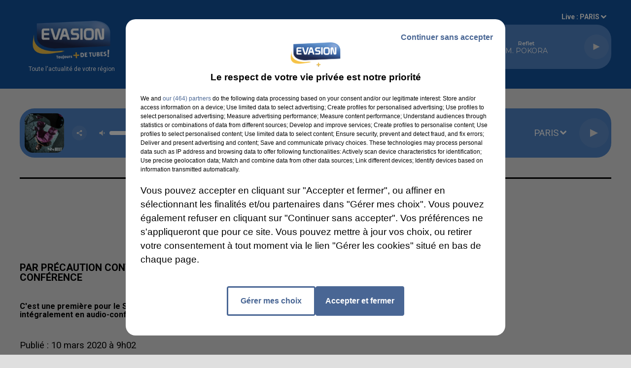

--- FILE ---
content_type: text/html; charset=utf-8
request_url: https://www.evasionfm.com/par-precaution-contre-le-coronavirus-le-sdis-de-l-oise-mise-sur-l-audio-conference
body_size: 22580
content:
<!DOCTYPE html><html lang="fr"><head><meta charSet="utf-8"/><meta name="viewport" content="width=device-width,initial-scale=1.0"/><link rel="shortcut icon" type="image/x-icon" href="/favicon.ico"/><link rel="icon" type="image/x-icon" href="/favicon.ico"/><meta name="robots" content="max-snippet:-1, max-image-preview:large, max-video-preview:-1"/><script type="text/javascript" src="https://common.lesindesradios.fr/tc_LesIndesRadios_web_header.js" charSet="utf-8"></script><script type="text/javascript"> 

                    // Environment
                     var tc_vars = new Array();
                     var tc_array_events = new Array();
                     tc_vars["radio_id"] = '';
                    
                     window.tc_vars =
                      {
                        env_template: 'homepage',
                        env_work: 'PROD',
                        env_country: 'FR',
                        env_language: 'FR',
                        env_device: 'd',
                        env_currency: 'EUR',
                        // Website tree structure
                        page_name : "App load",
                        site_Id : 5608,
                        id_container : 'a5cc0b7b-4f9d-4e99-8884-ef2753293aba',
                        user_logged: 'no',
                        user_id: '',
                        user_type: '',
                        user_email: '',
                        radio_id:'',
                        id_reservation: '',
                        type_reservation: '',
                        ville_reservation: '',
                        date_reservation: '',
                        etablissement: '',
                        nom_espace: '',
                        quantite_siege: '',
                        creneau_reservation: '',
                        service_supplementaire: '',
                        unitprice_tf: '',
                        unitprice_ati: '',
                        totalprice_tf: '',
                        totalprice_ati: ''
                      };
                  
                      </script><meta name="description" content=" C&#x27;est une première pour le SDIS de l&#x27;Oise. La séance du conseil d&#x27;administration d&#x27;hier s&#x27;est déroulée intégralement en audio-conférence, par mesure de précaution. "/><meta name="keywords" content="actualités locales,infos locales,près de chez vous,essonne,seine-et-marne,yvelines,eure-et-loir,oise,somme"/><title> EVASION - Par précaution contre le Coronavirus, le SDIS de l&#x27;Oise mise sur l&#x27;audio-conférence</title><link href="https://www.evasionfm.com/par-precaution-contre-le-coronavirus-le-sdis-de-l-oise-mise-sur-l-audio-conference" rel="canonical"/><meta property="twitter:title" content=" EVASION - Par précaution contre le Coronavirus, le SDIS de l&#x27;Oise mise sur l&#x27;audio-conférence"/><meta property="og:title" content=" EVASION - Par précaution contre le Coronavirus, le SDIS de l&#x27;Oise mise sur l&#x27;audio-conférence"/><meta property="og:url" content="https://www.evasionfm.com/par-precaution-contre-le-coronavirus-le-sdis-de-l-oise-mise-sur-l-audio-conference"/><meta property="og:description" content="C&#x27;est une première pour le SDIS de l&#x27;Oise. La séance du conseil d&#x27;administration d&#x27;hier s&#x27;est déroulée intégralement en audio-conférence, par mesure de précaution. "/><meta property="twitter:description" content="C&#x27;est une première pour le SDIS de l&#x27;Oise. La séance du conseil d&#x27;administration d&#x27;hier s&#x27;est déroulée intégralement en audio-conférence, par mesure de précaution. "/><meta property="twitter:card" content="summary"/><meta property="og:type" content="article"/><meta property="twitter:image:alt" content=""/><meta property="og:image:alt" content=""/><meta property="twitter:image" content="https://medias.preprod.bocir.fr/t:app(web)/t:r(unknown)/filters:format(jpeg)/medias/N35FMbJdGz/IMAGE/VzRuGTLXTf.jpg"/><meta property="og:image" content="https://medias.preprod.bocir.fr/t:app(web)/t:r(unknown)/filters:format(jpeg)/medias/N35FMbJdGz/IMAGE/VzRuGTLXTf.jpg"/><meta name="next-head-count" content="16"/><script type="text/tc_privacy" data-category="2"><!-- Google tag (gtag.js) -->
<script async src="https://www.googletagmanager.com/gtag/js?id=G-V9MQ5YYV2K"></script>
<script>
  window.dataLayer = window.dataLayer || [];
  function gtag(){dataLayer.push(arguments);}
  gtag('js', new Date());

  gtag('config', 'G-V9MQ5YYV2K');
</script></script><script type="text/tc_privacy" data-category="3"><!-- Facebook Pixel Code -->
<script>
!function(f,b,e,v,n,t,s){if(f.fbq)return;n=f.fbq=function(){n.callMethod?
n.callMethod.apply(n,arguments):n.queue.push(arguments)};if(!f._fbq)f._fbq=n;
n.push=n;n.loaded=!0;n.version='2.0';n.queue=[];t=b.createElement(e);t.async=!0;
t.src=v;s=b.getElementsByTagName(e)[0];s.parentNode.insertBefore(t,s)}(window,
document,'script','https://connect.facebook.net/en_US/fbevents.js');
fbq('init', '278974969201861'); // Insert your pixel ID here.
fbq('track', 'PageView');
</script>
<!-- End Facebook Pixel Code -->

<meta name="google-site-verification" content="G8hExu9eU53rIY9TokRAyE_ewDmegyvkZRXPjazG2_Y" /></script><link rel="stylesheet" type="text/css" href="/css/Statics2.css"/><link rel="stylesheet" type="text/css" href="/css/swiper-bundle.min.css"/><link href="/dynamics/8c3ppf552/styles.css" rel="stylesheet" media="all"/><script>var apidata = {"radio":{"alias":"evasion","atId":635333,"background":null,"favicon":"https://bocir-medias-prod.s3.fr-par.scw.cloud/radios/evasion/images/favicon.ico","fixedPlayer":false,"id":"Ly5KTT9474","logoPosition":null,"maintenance":false,"metaDescription":"EVASION, Radio régionale qui vous permet de suivre l'actualité de votre département. Essonne, Seine-et-Marne, Yvelines, Eure-et-Loir, Eure, Oise, Somme","name":"EVASION","neoWinnerData":null,"pages":{"archive":"hL5BZxNnKZ","lateralMenu":null,"playerExterne":null,"siteMap":"Dns9vkpIAm"},"playerPosition":["header","footer"],"primaryHost":"www.evasionfm.com","radioFooterLogo":"https://bocir-medias-prod.s3.fr-par.scw.cloud/radios/evasion/images/footerLogo_TewoPzdIJI.png","radioLogo":"https://bocir-medias-prod.s3.fr-par.scw.cloud/radios/evasion/images/logo_qvwTMiTcTb.png","robotsUrl":"https://www.evasionfm.com/sitemap.xml\n","structure":{"header":{"logo":"left","menuHasRadios":null,"menuSide":"left","minimized":{"active":true,"onScroll":true},"sticky":true},"player":{"bottom":{"active":false,"hasBroadcast":null,"hideOnScroll":null,"sticky":true},"externalParameters":null,"hasDetails":null,"top":{"active":true,"simpleButtons":false}},"radioGroup":{"display":false,"displayMobile":null,"title":null},"rossel":null},"theme":{"blockTitleFont":null,"darkColors":{"background":"#496694","muted":"#000000","text":"#c54d48"},"darkMode":false,"fontSizes":{"desktop":{"blockTitle":"2.6rem","chapo":"1.6rem","title":"2rem"},"mobile":{"blockTitle":"1.8rem","chapo":"1.6rem","title":"3rem"}},"footer":{"footerRadiosColor":"#13529e","mainMenu":{"font":"montserrat","fontSizes":{"desktop":"1.4rem","mobile":"1.4rem"},"italic":true,"menuColor":{"activeColor":"#13529e","arrowColor":"#13529e","hoverColor":"#f8e71c","mainColor":"#13529e"}},"secondMenu":{"font":"montserrat","fontSizes":{"desktop":"1.6rem","mobile":"1.6rem"},"italic":true,"menuColor":{"activeColor":null,"arrowColor":null,"hoverColor":"#f8e71c","mainColor":"#13529e"}}},"footerColors":{"background":"#dfdfdf","muted":"#ffffff","text":"#ffffff"},"header":{"color":"#13529e","menu":{"font":"montserrat","fontSizes":{"desktop":"1.4rem","mobile":"1.4rem"},"italic":null,"menuColor":{"activeColor":"#f8e71c","arrowColor":"#ffffff","hoverColor":"#f8e71c","mainColor":"#ffffff"}},"splitLine":null},"homepageFontSizes":null,"italicTitles":false,"lightColors":{"background":"#dfdfdf","muted":"#000000","text":"#000000"},"mainColor":"#13529e","mainFont":"roboto","player":{"artistParameters":{"color":"#ffffff","font":"montserrat","fontSize":"1.4rem"},"bar":{"color":"#f0f1ce","opacity":60},"mainColor":"#5085c7","titleParameters":{"color":"#ffffff","font":"montserrat","fontSize":"1.1rem"}},"readMore":null,"readMoreFont":null,"rossel":null,"separators":null,"thumbnailBadgeFont":null,"thumbnailChipColor":null,"thumbnailResumeFont":null,"titlesFont":"roboto","titlesFontHomepage":null,"useMainColorForTitles":false},"timeZone":"Europe/Paris","titreSite":"Ecoutez EVASION, Toujours + de tubes ","ts":"8c3ppf552","urls":{"appstore":"https://apps.apple.com/fr/app/evasion/id385076772","facebook":"https://www.facebook.com/evasionfm","instagram":"https://www.instagram.com/radioevasion/","playstore":"https://play.google.com/store/apps/details?id=com.appspanel.hpievasion&hl=fr&gl=US","twitter":"https://twitter.com/evasionfm","youtube":"https://www.youtube.com/c/EVASIONFMRADIO/videos"}},"menuMain":{"id":"2w5HInXv2O","items":[{"id":"nTnFWrIQRa","label":"Accueil","parentId":null,"target":"/"},{"id":"O8OeEHRyb6","label":"HOROSCOPE EVASION","parentId":"4vI8MbhiAE","target":"/l-horoscope-evasion"},{"id":"qcmfaH4mkW","label":"DÉPOSEZ VOTRE ÉVÈNEMENT","parentId":"2DKYwtkf4E","target":"/deposez-votre-evenement"},{"id":"tqWw1ooGtK","label":"L'actu en Essonne","parentId":"aGPkVrPeJx","target":"/actu-essonne"},{"id":"XJIUHhyVWJ","label":"FRÉQUENCES","parentId":"AH7oXbNAVs","target":"/frequences"},{"id":"YZsBiypDRu","label":"DÉPOSEZ VOTRE OFFRE D'EMPLOI","parentId":"AM7UjIdhtc","target":"/deposez-votre-offre-d-emploi"},{"id":"aGPkVrPeJx","label":"ACTUS LOCALES","parentId":null,"target":"/actualites/1"},{"id":"FS3EFUlmPU","label":"L'actu en Seine-et-Marne","parentId":"aGPkVrPeJx","target":"/actu-seine-et-marne"},{"id":"QnWTxRj8f0","label":"LES OFFRES D'EMPLOIS DE VOTRE DÉPARTEMENT","parentId":"AM7UjIdhtc","target":"/offres-d-emplois/1"},{"id":"qucwZyFNlY","label":"JEUX","parentId":"AH7oXbNAVs","target":"/jeux"},{"id":"rnFXP74Z4c","label":"FLASHS INFO DE VOTRE RÉGION","parentId":"4vI8MbhiAE","target":"/replay-flashs"},{"id":"smygIcWZQ8","label":"L'AGENDA DES SORTIES","parentId":"2DKYwtkf4E","target":"/evenements/1"},{"id":"AH7oXbNAVs","label":"RADIO","parentId":null,"target":"/frequences"},{"id":"qwMnZ3QRAG","label":"SOUHAITEZ UN BON ANNIVERSAIRE","parentId":"AH7oXbNAVs","target":"/souhaitez-un-bon-anniversaire-a-l-un-de-vos-proches"},{"id":"XIml8aroxO","label":"INFO JOBS DE VOTRE RÉGION","parentId":"4vI8MbhiAE","target":"/replay-info-jobs"},{"id":"Xk1k9vkOfj","label":"L'actu en Yvelines","parentId":"aGPkVrPeJx","target":"/actu-yvelines"},{"id":"AM7UjIdhtc","label":"EMPLOI","parentId":null,"target":"/deposez-votre-offre-d-emploi"},{"id":"IMlO5RUGqe","label":"LE TUBE DES AUDITEURS","parentId":"AH7oXbNAVs","target":"/le-tube-des-auditeurs"},{"id":"nKGHpeMh7G","label":"L'actu en Eure-et-Loir","parentId":"aGPkVrPeJx","target":"/actu-eure-et-loir"},{"id":"TdwwmcurUx","label":"AGENDA DES SORTIES DE VOTRE RÉGION","parentId":"4vI8MbhiAE","target":"/replay-agenda-sorties"},{"id":"2DKYwtkf4E","label":"AGENDA","parentId":null,"target":"/evenements/1"},{"id":"sqWyEjXNhS","label":"L'actu dans l'Oise","parentId":"aGPkVrPeJx","target":"/actu-oise"},{"id":"zSCaxUlD5k","label":"AGENDA WEEK-END DE VOTRE RÉGION","parentId":"4vI8MbhiAE","target":"/replay-agenda-week-end"},{"id":"4vI8MbhiAE","label":"PODCASTS","parentId":null,"target":"/l-horoscope-evasion"},{"id":"l9kT8vVXhf","label":"LES INTERVIEWS EVASION","parentId":"4vI8MbhiAE","target":"/podcast-itw-evasion"},{"id":"VNK1nVjT39","label":"L'actu dans la Somme","parentId":"aGPkVrPeJx","target":"/actu-somme"},{"id":"KzW0gR5onD","label":"ANIMATEURS","parentId":"AH7oXbNAVs","target":"/animateurs"},{"id":"7CkMI94HgB","label":"LA RÉDACTION","parentId":"AH7oXbNAVs","target":"/la-redaction/1"},{"id":"UmnIUmYeBh","label":" NOS ÉMISSIONS","parentId":"AH7oXbNAVs","target":"/nos-emissions/1"},{"id":"ts98HttMV0","label":"LES VIDÉOS EVASION","parentId":"AH7oXbNAVs","target":"/les-videos-evasion/1"},{"id":"eTgh65u2Vm","label":"RETROUVER UN TITRE","parentId":"AH7oXbNAVs","target":"/retrouvez-un-titre"},{"id":"C9NyeAUXXt","label":"TÉLÉCHARGEZ L’APPLICATION","parentId":"AH7oXbNAVs","target":"/telechargez-l-application-evasion"},{"id":"eYkKdxRzsD","label":"CONTACTEZ NOUS","parentId":"AH7oXbNAVs","target":"/vous-avez-besoin-de-contacter-l-un-de-nos-differents-services-2"}],"menuType":"MAIN"},"menuFooter":{"id":"8vEzK3LaIB","items":[{"id":"gm5e5dzBE7","label":"MENTIONS LEGALES","parentId":null,"target":"/mentions-legales"},{"id":"PCxeJZS0za","label":"RÈGLEMENT DES JEUX","parentId":null,"target":"/reglement-des-jeux-evasion"},{"id":"5eGaliGAID","label":"CONTACTEZ NOUS","parentId":null,"target":"/vous-avez-besoin-de-contacter-l-un-de-nos-differents-services-2"},{"id":"UHiBB8zGsh","label":"VOTRE PUBLICITÉ SUR EVASION","parentId":null,"target":"/votre-publicite-sur-evasion"},{"id":"Ho8wFCups5","label":"GROUPE HPI","parentId":null,"target":"/les-radios-du-groupe-hpi"},{"id":"ww0uNIIOqm","label":"Plan du site","parentId":null,"target":"/plan-du-site"}],"menuType":"FOOTER"},"mode":"light","ENDPOINT":"/graphql","zones":[{"group":"Essonne","id":"7AhsW2C0pZ","label":"ESSONNE","stream":{"altCover":null,"bd":"https://streams.lesindesradios.fr/play/radios/evasion/b6GNqcDz0B/any/60/s6hwz.W9a15Br7OFXwN%2BLfFziFbyWdl7jBKtwuB2DRaEHMUHM%3D?format=sd","displayOnWebsite":true,"geofootprint":"48.69200365453599 2.571759582777486, 48.52531051064253 2.497273140487184, 48.40169887382624 2.547079087063791, 48.32064361719635 2.402968663847022, 48.29821525255128 2.245215126943107, 48.34491156641395 2.204108540733148, 48.2983775918377 2.163885468690957, 48.28678117877437 1.993772239560306, 48.3066183484627 1.958831159224621, 48.40182944944137 1.978188134938285, 48.404031535314516 1.930286041940138, 48.4577088384538 1.922015529056317, 48.52602404782507 1.978629104846453, 48.561878443119014 1.936675213366957, 48.55769152766171 2.016990907489716, 48.61526353776501 2.060499359427343, 48.65988669086353 2.011648625631383, 48.77610199638412 2.226553884283135, 48.74875804930148 2.32072071416347, 48.69200365453599 2.571759582777486","hasStartOver":false,"hd":"https://streams.lesindesradios.fr/play/radios/evasion/b6GNqcDz0B/any/60/s6hwz.W9a15Br7OFXwN%2BLfFziFbyWdl7jBKtwuB2DRaEHMUHM%3D?format=hd","hls":"https://streams.lesindesradios.fr/play/radios/evasion/b6GNqcDz0B/any/60/s6hwz.W9a15Br7OFXwN%2BLfFziFbyWdl7jBKtwuB2DRaEHMUHM%3D?format=hls","id":"b6GNqcDz0B","idMds":"2174546520932614292","imageUrl":"https://bocir-medias-prod.s3.fr-par.scw.cloud/radios/evasion/radiostream/b6GNqcDz0B/vignette_ZJnU2S3wjC.png","label":"EVASION Essonne","parentId":"KOe7Pmm5G0","streamFormat":"Hd","type":"RADIO"}},{"group":"Eure","id":"UgR4cXvOpM","label":"EURE","stream":{"altCover":null,"bd":"https://streams.lesindesradios.fr/play/radios/evasion/UubIrhipCh/any/60/s6hwz.WLnXXt8IiIigsz2TTU5mPq9gyeszlDSR6WkAwFtDXAY%3D?format=sd","displayOnWebsite":true,"geofootprint":"49.21372955271519 0.5323966667142201, 49.146457101628926 0.7586386799577269, 49.06849316505895 0.7981469948312565, 48.93272484918481 0.6804811448176054, 49.0238333689301 0.4031500230479992, 49.21372955271519 0.5323966667142201","hasStartOver":false,"hd":"https://streams.lesindesradios.fr/play/radios/evasion/UubIrhipCh/any/60/s6hwz.WLnXXt8IiIigsz2TTU5mPq9gyeszlDSR6WkAwFtDXAY%3D?format=hd","hls":"https://streams.lesindesradios.fr/play/radios/evasion/UubIrhipCh/any/60/s6hwz.WLnXXt8IiIigsz2TTU5mPq9gyeszlDSR6WkAwFtDXAY%3D?format=hls","id":"UubIrhipCh","idMds":"2174546520932614292","imageUrl":"https://bocir-medias-prod.s3.fr-par.scw.cloud/radios/evasion/radiostream/UubIrhipCh/vignette_Iwwe7lqB5e.png","label":"EVASION Eure","parentId":"KOe7Pmm5G0","streamFormat":"Hd","type":"RADIO"}},{"group":"Eure-et-Loir","id":"KMa9cizbkw","label":"EURE-ET-LOIR","stream":{"altCover":null,"bd":"https://streams.lesindesradios.fr/play/radios/evasion/ErubCn655E/any/60/s6hwz.XPKmi185X9ir%2BvZsYKs5rEQ9NUAboMJmd3oGu4%2BmESw%3D?format=sd","displayOnWebsite":true,"geofootprint":"48.19476926417818 0.797859366645849, 48.2141619122961 0.830255466075152, 48.32241760604668 0.769118472485848, 48.441140496967044 0.976563947044718, 48.47560206452485 0.93569321019795, 48.52385436827898 0.967418666857714, 48.60987111320508 0.819636188167186, 48.6701635641285 0.814824720773905, 48.72037265743239 0.890245763939788, 48.74608311631481 1.113893852316824, 48.78923485706636 1.121380921191983, 48.76086645963803 1.329445183306355, 48.94103403733256 1.501397406665655, 48.83889228393869 1.59809457330662, 48.6623538923969 1.60348550508918, 48.553815975661784 1.787542892797324 48.46601618634414 1.801287833715395, 48.4577088384538 1.922015529056317, 48.404031535314516 1.930286041940138, 48.40182944944137 1.978188134938285, 48.3066183484627 1.958831159224621, 48.28678117877437 1.993772239560306, 48.171066239394506 1.971004023414735, 48.16749726516875 1.914246010682924, 48.08366144673027 1.865903784350246, 48.07025970328632 1.624005003166792, 48.02803740052184 1.512379086954013, 47.982274877936185 1.520123928812751, 48.01199252012397 1.439248328635452, 47.95382171420795 1.369673237416947 47.96774013975343 1.196468674771476, 48.08072919047286 1.112237359541528, 48.08775278819129 0.995338899928935, 48.13199575219356 1.040507280101, 48.1029408937136 0.841070325219619, 48.1389362732375 0.916650657911377, 48.19476926417818 0.797859366645849","hasStartOver":false,"hd":"https://streams.lesindesradios.fr/play/radios/evasion/ErubCn655E/any/60/s6hwz.XPKmi185X9ir%2BvZsYKs5rEQ9NUAboMJmd3oGu4%2BmESw%3D?format=hd","hls":"https://streams.lesindesradios.fr/play/radios/evasion/ErubCn655E/any/60/s6hwz.XPKmi185X9ir%2BvZsYKs5rEQ9NUAboMJmd3oGu4%2BmESw%3D?format=hls","id":"ErubCn655E","idMds":"2174546520932614292","imageUrl":"https://bocir-medias-prod.s3.fr-par.scw.cloud/radios/evasion/radiostream/ErubCn655E/vignette_S916V2GlEA.png","label":"EVASION Eure-et-Loir","parentId":"KOe7Pmm5G0","streamFormat":"Hd","type":"RADIO"}},{"group":"Paris","id":"tQzaapTBZv","label":"PARIS","stream":{"altCover":null,"bd":"https://streams.lesindesradios.fr/play/radios/evasion/k5xC1fQ1WJ/any/60/s6hwz.ktWzCkNeeVJB%2BFB9c6AUJk3hNVSiDrZrFRgyXRr3Hr8%3D?format=sd","displayOnWebsite":true,"geofootprint":"48.817010929633284 2.331898060637624, 48.85351691754839 2.224219105880446, 48.90045978208201 2.319887174744135, 48.900907312950984 2.390837239618764, 48.84923378354335 2.416341130298894, 48.81905977055542 2.462696062752353, 48.817010929633284 2.331898060637624","hasStartOver":false,"hd":"https://streams.lesindesradios.fr/play/radios/evasion/k5xC1fQ1WJ/any/60/s6hwz.ktWzCkNeeVJB%2BFB9c6AUJk3hNVSiDrZrFRgyXRr3Hr8%3D?format=hd","hls":"https://streams.lesindesradios.fr/play/radios/evasion/k5xC1fQ1WJ/any/60/s6hwz.ktWzCkNeeVJB%2BFB9c6AUJk3hNVSiDrZrFRgyXRr3Hr8%3D?format=hls","id":"k5xC1fQ1WJ","idMds":"2174546520932614292","imageUrl":"https://bocir-medias-prod.s3.fr-par.scw.cloud/radios/evasion/radiostream/k5xC1fQ1WJ/vignette_C3gw2HFicb.webp","label":"EVASION Paris","parentId":"KOe7Pmm5G0","streamFormat":"Hd","type":"RADIO"}},{"group":"Oise","id":"CyhmMZlaE1","label":"OISE","stream":{"altCover":null,"bd":"https://streams.lesindesradios.fr/play/radios/evasion/VKe6O6EZ4x/any/60/s6hwz.ElG6NnLJI%2Fo%2BrK5JdOiJG4FfOZkQ1AY16cW3zMSiLU8%3D?format=sd","displayOnWebsite":true,"geofootprint":"49.19839850717156 1.732839681236726, 49.24556306120732 1.6978978538368779, 49.2706484213345 1.7992291532967783, 49.31394765176978 1.7736051465371077, 49.38906120118719 1.7351691363967916, 49.440587911905425 1.7211924054365113, 49.48146765301712 1.7794287844367886, 49.48827762776685 1.7002273089969435, 49.578231583307996 1.7176982226968676, 49.763083108779256 1.7534777021545551, 49.85235694635844 2.2574051201688405, 49.83961362079543 2.6674637054161394, 49.82686693572023 3.112105544840631, 49.8109288546751 3.29490274549363, 49.65445774719427 3.472759481263239, 49.41571660167534 2.8660715163014743, 49.10073187179435 2.64451981679602, 49.197852185583685 2.1522166158148366, 49.19839850717156 1.732839681236726","hasStartOver":false,"hd":"https://streams.lesindesradios.fr/play/radios/evasion/VKe6O6EZ4x/any/60/s6hwz.ElG6NnLJI%2Fo%2BrK5JdOiJG4FfOZkQ1AY16cW3zMSiLU8%3D?format=hd","hls":"https://streams.lesindesradios.fr/play/radios/evasion/VKe6O6EZ4x/any/60/s6hwz.ElG6NnLJI%2Fo%2BrK5JdOiJG4FfOZkQ1AY16cW3zMSiLU8%3D?format=hls","id":"VKe6O6EZ4x","idMds":"2174546520932614292","imageUrl":"https://bocir-medias-prod.s3.fr-par.scw.cloud/radios/evasion/radiostream/VKe6O6EZ4x/vignette_oiHvFpahyB.png","label":"EVASION Oise","parentId":"KOe7Pmm5G0","streamFormat":"Hd","type":"RADIO"}},{"group":"Seine-et-Marne Nord","id":"GzJ6JUwPch","label":"SEINE-ET-MARNE NORD","stream":{"altCover":null,"bd":"https://streams.lesindesradios.fr/play/radios/evasion/LxeYs4g7SN/any/60/s6hwz.3dhGzxmPKOPmVewD2PLcQlCJToxPH1QeIC3ynzfJaQI%3D?format=sd","displayOnWebsite":true,"geofootprint":"48.68923635431375 3.339655206047699, 48.69466147827135 3.2827760979202845, 48.69662584813174 3.249217782113203, 48.6982659269367 3.2409814027826567, 48.689560209465846 3.1846528506638765, 48.68690666793471 3.083006371195952, 48.68259962432362 2.9563494870832, 48.71830822257749 2.839163657575742, 48.737282237908936 2.701528246198177, 48.76245122091681 2.615681855455965, 48.80724968147451 2.591775429719271, 48.88515833239776 2.55920068820095, 48.93774106006339 2.60331380964263, 49.01014140307863 2.553455632812101, 49.07988227662146 2.590244623720837, 49.07088095767164 2.986837632707043, 49.11776187638082 3.071942111433353, 49.09986304690783 3.165232374530915, 49.01245846275286 3.167451784404943, 48.93878814771804 3.264925826267931, 48.851845323089634 3.485019232701859, 48.75858342946386 3.395984541538107, 48.737883109978796 3.469715471844076, 48.70772009080236 3.4635691313825334, 48.6928001722757 3.4306971776840958, 48.693388816032325 3.4143392950825104, 48.69339956579215 3.4053326519419818, 48.69466143402802 3.394512769928632, 48.69127638382958 3.3730653494471494, 48.69060271307868 3.3555545686146275, 48.68923635431375 3.339655206047699","hasStartOver":false,"hd":"https://streams.lesindesradios.fr/play/radios/evasion/LxeYs4g7SN/any/60/s6hwz.3dhGzxmPKOPmVewD2PLcQlCJToxPH1QeIC3ynzfJaQI%3D?format=hd","hls":"https://streams.lesindesradios.fr/play/radios/evasion/LxeYs4g7SN/any/60/s6hwz.3dhGzxmPKOPmVewD2PLcQlCJToxPH1QeIC3ynzfJaQI%3D?format=hls","id":"LxeYs4g7SN","idMds":"2174546520932614292","imageUrl":"https://bocir-medias-prod.s3.fr-par.scw.cloud/radios/evasion/radiostream/KOe7Pmm5G0/vignette.png","label":"EVASION Seine-et-Marne Nord","parentId":"KOe7Pmm5G0","streamFormat":"Hd","type":"RADIO"}},{"group":"Seine-et-Marne Sud","id":"oDt2y4jzC9","label":"SEINE-ET-MARNE SUD","stream":{"altCover":null,"bd":"https://streams.lesindesradios.fr/play/radios/evasion/j5kyTSMHKD/any/60/s6hwz.AY0PkByAwgpPbPop%2FULNTL7QPAccxb3Kfm2Le%2F1K0jQ%3D?format=sd","displayOnWebsite":true,"geofootprint":"48.163455797445465 2.936623684076953, 48.12476938999237 2.441775336905274, 48.166761395232164 2.516773499152191, 48.22831011810749 2.518519324699488, 48.26021690914647 2.423509728677185, 48.32064361719635 2.402968663847022, 48.40169887382624 2.547079087063791, 48.52531051064253 2.497273140487184, 48.69200365453599 2.571759582777486, 48.76245122091681 2.615681855455965, 48.75834294767055 2.6607006877471884, 48.7306467012429 2.707655090107356, 48.733586994973166 2.766348554593152, 48.7224172900927 2.8516899223558863, 48.69291084979737 2.91233765642845, 48.68385557191538 2.9947905470950142, 48.68208950600086 3.081220511552127, 48.68678807004021 3.1480010600241704, 48.69761520465569 3.233726070970232, 48.69614896330643 3.2901100551626468, 48.691213595366776 3.3484694554891803, 48.69573918548112 3.399160117752368, 48.70383698350476 3.470509365897421, 48.63467514043101 3.450864182979123, 48.620228515490886 3.555504612000846, 48.52785216571334 3.405371096209291, 48.390187765315616 3.41473550352807, 48.35999857646853 3.050281543636196, 48.306285098964885 3.014647629536189, 48.249695348237005 3.047353992990202, 48.163455797445465 2.936623684076953","hasStartOver":false,"hd":"https://streams.lesindesradios.fr/play/radios/evasion/j5kyTSMHKD/any/60/s6hwz.AY0PkByAwgpPbPop%2FULNTL7QPAccxb3Kfm2Le%2F1K0jQ%3D?format=hd","hls":"https://streams.lesindesradios.fr/play/radios/evasion/j5kyTSMHKD/any/60/s6hwz.AY0PkByAwgpPbPop%2FULNTL7QPAccxb3Kfm2Le%2F1K0jQ%3D?format=hls","id":"j5kyTSMHKD","idMds":"2174546520932614292","imageUrl":"https://bocir-medias-prod.s3.fr-par.scw.cloud/radios/evasion/radiostream/KOe7Pmm5G0/vignette.png","label":"EVASION Seine-et-Marne Sud","parentId":"KOe7Pmm5G0","streamFormat":"Hd","type":"RADIO"}},{"group":"Seine-Maritime","id":"hciMDtrmoR","label":"SEINE-MARITIME","stream":{"altCover":null,"bd":"https://streams.lesindesradios.fr/play/radios/evasion/kVkf4slnHH/any/60/s6hwz.%2FZEOh1SMenN4k4hE%2B4ry10HoVa4Mil9RqozQvwVtAUA%3D?format=sd","displayOnWebsite":true,"geofootprint":"49.56131959745983 0.09564029729048684, 49.70822742367296 0.14290903290485346, 49.778736319171415 0.37209257203807056, 49.67920432440968 1.3299274880403686, 49.19761773309273 1.1942094659236773, 49.30128098461684 0.5258209505148841, 49.36737563023959 0.0473259580794263, 49.56131959745983 0.09564029729048684","hasStartOver":false,"hd":"https://streams.lesindesradios.fr/play/radios/evasion/kVkf4slnHH/any/60/s6hwz.%2FZEOh1SMenN4k4hE%2B4ry10HoVa4Mil9RqozQvwVtAUA%3D?format=hd","hls":"https://streams.lesindesradios.fr/play/radios/evasion/kVkf4slnHH/any/60/s6hwz.%2FZEOh1SMenN4k4hE%2B4ry10HoVa4Mil9RqozQvwVtAUA%3D?format=hls","id":"kVkf4slnHH","idMds":"2174546520932614292","imageUrl":"https://bocir-medias-prod.s3.fr-par.scw.cloud/radios/evasion/radiostream/kVkf4slnHH/vignette_tpnY8ZvMQS.webp","label":"EVASION Seine-Maritime","parentId":"KOe7Pmm5G0","streamFormat":"Hd","type":"RADIO"}},{"group":"Somme","id":"ID0kpYNsNN","label":"SOMME","stream":{"altCover":null,"bd":"https://streams.lesindesradios.fr/play/radios/evasion/GrzrYi5mgb/any/60/s6hwz.lkw3hCMCJBn2vGdgd9kevkVEb0TVfWPSqLkaCabe6nU%3D?format=sd","displayOnWebsite":true,"geofootprint":"50.33400184199155 1.552164345245842, 50.07015395110271 1.3670952178535885, 49.77043376175945 1.77200580600703, 49.66464038018947 2.7842294674104835, 49.65325769583703 3.3362868429538537, 49.85871333927075 3.391240209352418, 50.034955611960754 3.186918074067563, 50.118232097735145 2.8495595759051113, 50.16037370085789 2.2969772389651126, 50.33400184199155 1.552164345245842","hasStartOver":false,"hd":"https://streams.lesindesradios.fr/play/radios/evasion/GrzrYi5mgb/any/60/s6hwz.lkw3hCMCJBn2vGdgd9kevkVEb0TVfWPSqLkaCabe6nU%3D?format=hd","hls":"https://streams.lesindesradios.fr/play/radios/evasion/GrzrYi5mgb/any/60/s6hwz.lkw3hCMCJBn2vGdgd9kevkVEb0TVfWPSqLkaCabe6nU%3D?format=hls","id":"GrzrYi5mgb","idMds":"2174546520932614292","imageUrl":"https://bocir-medias-prod.s3.fr-par.scw.cloud/radios/evasion/radiostream/GrzrYi5mgb/vignette_P2OTA7e7fI.png","label":"EVASION Somme","parentId":"KOe7Pmm5G0","streamFormat":"Hd","type":"RADIO"}},{"group":"Yvelines Nord","id":"QGX6WzRcJS","label":"YVELINES NORD","stream":{"altCover":null,"bd":"https://streams.lesindesradios.fr/play/radios/evasion/Pv3C4km1BG/any/60/s6hwz.LH8gvvR%2BYNwCHpUN3%2FjSwTh569EroLWTLkI2E%2BcEYW8%3D?format=sd","displayOnWebsite":true,"geofootprint":"48.793204280969846 1.915622928271084, 48.797227999495355 1.8191871159144057, 48.79694740614979 1.7018820422698349, 48.788857514071275 1.5868647430459768, 48.83889228393869 1.59809457330662, 48.94103403733256 1.501397406665655, 48.978403124441016 1.518265147655096, 48.9749541255013 1.470982389135414, 49.053503268344485 1.447292137684176, 49.07771103971339 1.608747594813059, 49.04472548046154 1.722931184262977, 49.076220349865125 1.828770385322511, 49.013842755266694 1.859277075157284, 49.04818063168937 1.908460378376207, 48.997946331460696 2.023651147097806, 49.01833228490743 2.121254074930831, 48.90867932989044 2.200591009269503, 48.83586591195313 2.145953524884094, 48.77610199638412 2.226553884283135, 48.77941765043623 2.186017868941209, 48.78564801467366 2.1483651109391992, 48.789326223033804 2.115754736708598, 48.793202625329315 2.033842745308281, 48.79963862043112 1.956894262175643, 48.793204280969846 1.915622928271084","hasStartOver":false,"hd":"https://streams.lesindesradios.fr/play/radios/evasion/Pv3C4km1BG/any/60/s6hwz.LH8gvvR%2BYNwCHpUN3%2FjSwTh569EroLWTLkI2E%2BcEYW8%3D?format=hd","hls":"https://streams.lesindesradios.fr/play/radios/evasion/Pv3C4km1BG/any/60/s6hwz.LH8gvvR%2BYNwCHpUN3%2FjSwTh569EroLWTLkI2E%2BcEYW8%3D?format=hls","id":"Pv3C4km1BG","idMds":"2174546520932614292","imageUrl":"https://bocir-medias-prod.s3.fr-par.scw.cloud/radios/evasion/radiostream/KOe7Pmm5G0/vignette.png","label":"EVASION Yvelines Nord","parentId":"KOe7Pmm5G0","streamFormat":"Hd","type":"RADIO"}},{"group":"Yvelines Sud","id":"Q7sYF81JEH","label":"YVELINES SUD","stream":{"altCover":null,"bd":"https://streams.lesindesradios.fr/play/radios/evasion/RlVYIvetqS/any/60/s6hwz.lEeFGSV5iT6HjuPfBK1uy%2FSj5yJ%2FH%2BYYtS9ZFrf29Ug%3D?format=sd","displayOnWebsite":true,"geofootprint":"48.4577088384538 1.922015529056317, 48.46601618634414 1.801287833715395, 48.553815975661784 1.787542892797324, 48.6623538923969 1.60348550508918, 48.70524533622522 1.5826600621557922, 48.726255708764484 1.6136345536292631, 48.73851151386181 1.6132852649845637, 48.763055128880026 1.5856050623845406, 48.785543696582025 1.580798250078728, 48.790763209481725 1.6389518949888817, 48.797648683548914 1.6929449797919802, 48.79827041665037 1.755079276709539, 48.8006874041093 1.8203506468241784, 48.792462631177415 1.8722893982903526, 48.799721195101164 1.9245344245995164, 48.80120677945885 1.975429008427935, 48.79697192943404 2.043945566904582, 48.78930193138407 2.0643443317571424, 48.792012971954385 2.121459740162509, 48.78127598404026 2.179364827630942, 48.77610199638412 2.226553884283135, 48.65988669086353 2.011648625631383, 48.61526353776501 2.060499359427343, 48.55769152766171 2.016990907489716, 48.561878443119014 1.936675213366957, 48.52602404782507 1.978629104846453, 48.4577088384538 1.922015529056317","hasStartOver":false,"hd":"https://streams.lesindesradios.fr/play/radios/evasion/RlVYIvetqS/any/60/s6hwz.lEeFGSV5iT6HjuPfBK1uy%2FSj5yJ%2FH%2BYYtS9ZFrf29Ug%3D?format=hd","hls":"https://streams.lesindesradios.fr/play/radios/evasion/RlVYIvetqS/any/60/s6hwz.lEeFGSV5iT6HjuPfBK1uy%2FSj5yJ%2FH%2BYYtS9ZFrf29Ug%3D?format=hls","id":"RlVYIvetqS","idMds":"2174546520932614292","imageUrl":"https://bocir-medias-prod.s3.fr-par.scw.cloud/radios/evasion/radiostream/KOe7Pmm5G0/vignette.png","label":"EVASION Yvelines Sud","parentId":"KOe7Pmm5G0","streamFormat":"Hd","type":"RADIO"}}],"webradios":[],"radiostreams":[{"altCover":null,"bd":"https://streams.lesindesradios.fr/play/radios/evasion/KOe7Pmm5G0/any/60/s6hwz.3l6OHpMh56h45pHhgBeI%2BkZoaIq%2Bo8vgl350SAWypS0%3D?format=sd","displayOnWebsite":true,"geofootprint":"49.19839850717156 1.732839681236726, 49.24556306120732 1.6978978538368779, 49.2706484213345 1.7992291532967783, 49.31394765176978 1.7736051465371077, 49.38906120118719 1.7351691363967916, 49.440587911905425 1.7211924054365113, 49.48146765301712 1.7794287844367886, 49.48827762776685 1.7002273089969435, 49.578231583307996 1.7176982226968676, 49.763083108779256 1.7534777021545551, 50.07267075388606 1.4242565563041154, 50.380391579291626 1.5745129157119209, 50.12239713244681 2.40189432374558, 50.08257971654547 3.0549202753218765, 49.97346385482544 3.528621357488589, 49.823431819548176 3.469258201949998, 49.65445774719427 3.472759481263239, 49.41571660167534 2.8660715163014743, 49.10073187179435 2.64451981679602, 49.118125138916554 3.119066690034991, 48.843193847290564 3.48957795259345, 48.41916928262307 3.3834533621790683, 48.23945529666136 3.067168570672692, 48.137639876591464 2.4940479080472926, 48.0057532688495 1.307416405886542, 48.188080351361855 0.8367454735748616, 48.89839399496155 0.22812077323647095, 49.271202411879116 0.07279409085740696, 49.309906486610494 1.0551547445413583, 49.19839850717156 1.732839681236726","hasStartOver":false,"hd":"https://streams.lesindesradios.fr/play/radios/evasion/KOe7Pmm5G0/any/60/s6hwz.3l6OHpMh56h45pHhgBeI%2BkZoaIq%2Bo8vgl350SAWypS0%3D?format=hd","hls":"https://streams.lesindesradios.fr/play/radios/evasion/KOe7Pmm5G0/any/60/s6hwz.3l6OHpMh56h45pHhgBeI%2BkZoaIq%2Bo8vgl350SAWypS0%3D?format=hls","id":"KOe7Pmm5G0","idMds":"2174546520932614292","imageUrl":"https://bocir-medias-prod.s3.fr-par.scw.cloud/radios/evasion/radiostream/KOe7Pmm5G0/vignette.png","label":"EVASION","parentId":null,"streamFormat":"Hd","type":"RADIO"},{"altCover":null,"bd":"https://streams.lesindesradios.fr/play/radios/evasion/b6GNqcDz0B/any/60/s6hwz.W9a15Br7OFXwN%2BLfFziFbyWdl7jBKtwuB2DRaEHMUHM%3D?format=sd","displayOnWebsite":true,"geofootprint":"48.69200365453599 2.571759582777486, 48.52531051064253 2.497273140487184, 48.40169887382624 2.547079087063791, 48.32064361719635 2.402968663847022, 48.29821525255128 2.245215126943107, 48.34491156641395 2.204108540733148, 48.2983775918377 2.163885468690957, 48.28678117877437 1.993772239560306, 48.3066183484627 1.958831159224621, 48.40182944944137 1.978188134938285, 48.404031535314516 1.930286041940138, 48.4577088384538 1.922015529056317, 48.52602404782507 1.978629104846453, 48.561878443119014 1.936675213366957, 48.55769152766171 2.016990907489716, 48.61526353776501 2.060499359427343, 48.65988669086353 2.011648625631383, 48.77610199638412 2.226553884283135, 48.74875804930148 2.32072071416347, 48.69200365453599 2.571759582777486","hasStartOver":false,"hd":"https://streams.lesindesradios.fr/play/radios/evasion/b6GNqcDz0B/any/60/s6hwz.W9a15Br7OFXwN%2BLfFziFbyWdl7jBKtwuB2DRaEHMUHM%3D?format=hd","hls":"https://streams.lesindesradios.fr/play/radios/evasion/b6GNqcDz0B/any/60/s6hwz.W9a15Br7OFXwN%2BLfFziFbyWdl7jBKtwuB2DRaEHMUHM%3D?format=hls","id":"b6GNqcDz0B","idMds":"2174546520932614292","imageUrl":"https://bocir-medias-prod.s3.fr-par.scw.cloud/radios/evasion/radiostream/b6GNqcDz0B/vignette_ZJnU2S3wjC.png","label":"EVASION Essonne","parentId":"KOe7Pmm5G0","streamFormat":"Hd","type":"RADIO"},{"altCover":null,"bd":"https://streams.lesindesradios.fr/play/radios/evasion/ErubCn655E/any/60/s6hwz.XPKmi185X9ir%2BvZsYKs5rEQ9NUAboMJmd3oGu4%2BmESw%3D?format=sd","displayOnWebsite":true,"geofootprint":"48.19476926417818 0.797859366645849, 48.2141619122961 0.830255466075152, 48.32241760604668 0.769118472485848, 48.441140496967044 0.976563947044718, 48.47560206452485 0.93569321019795, 48.52385436827898 0.967418666857714, 48.60987111320508 0.819636188167186, 48.6701635641285 0.814824720773905, 48.72037265743239 0.890245763939788, 48.74608311631481 1.113893852316824, 48.78923485706636 1.121380921191983, 48.76086645963803 1.329445183306355, 48.94103403733256 1.501397406665655, 48.83889228393869 1.59809457330662, 48.6623538923969 1.60348550508918, 48.553815975661784 1.787542892797324 48.46601618634414 1.801287833715395, 48.4577088384538 1.922015529056317, 48.404031535314516 1.930286041940138, 48.40182944944137 1.978188134938285, 48.3066183484627 1.958831159224621, 48.28678117877437 1.993772239560306, 48.171066239394506 1.971004023414735, 48.16749726516875 1.914246010682924, 48.08366144673027 1.865903784350246, 48.07025970328632 1.624005003166792, 48.02803740052184 1.512379086954013, 47.982274877936185 1.520123928812751, 48.01199252012397 1.439248328635452, 47.95382171420795 1.369673237416947 47.96774013975343 1.196468674771476, 48.08072919047286 1.112237359541528, 48.08775278819129 0.995338899928935, 48.13199575219356 1.040507280101, 48.1029408937136 0.841070325219619, 48.1389362732375 0.916650657911377, 48.19476926417818 0.797859366645849","hasStartOver":false,"hd":"https://streams.lesindesradios.fr/play/radios/evasion/ErubCn655E/any/60/s6hwz.XPKmi185X9ir%2BvZsYKs5rEQ9NUAboMJmd3oGu4%2BmESw%3D?format=hd","hls":"https://streams.lesindesradios.fr/play/radios/evasion/ErubCn655E/any/60/s6hwz.XPKmi185X9ir%2BvZsYKs5rEQ9NUAboMJmd3oGu4%2BmESw%3D?format=hls","id":"ErubCn655E","idMds":"2174546520932614292","imageUrl":"https://bocir-medias-prod.s3.fr-par.scw.cloud/radios/evasion/radiostream/ErubCn655E/vignette_S916V2GlEA.png","label":"EVASION Eure-et-Loir","parentId":"KOe7Pmm5G0","streamFormat":"Hd","type":"RADIO"},{"altCover":null,"bd":"https://streams.lesindesradios.fr/play/radios/evasion/GrzrYi5mgb/any/60/s6hwz.lkw3hCMCJBn2vGdgd9kevkVEb0TVfWPSqLkaCabe6nU%3D?format=sd","displayOnWebsite":true,"geofootprint":"50.33400184199155 1.552164345245842, 50.07015395110271 1.3670952178535885, 49.77043376175945 1.77200580600703, 49.66464038018947 2.7842294674104835, 49.65325769583703 3.3362868429538537, 49.85871333927075 3.391240209352418, 50.034955611960754 3.186918074067563, 50.118232097735145 2.8495595759051113, 50.16037370085789 2.2969772389651126, 50.33400184199155 1.552164345245842","hasStartOver":false,"hd":"https://streams.lesindesradios.fr/play/radios/evasion/GrzrYi5mgb/any/60/s6hwz.lkw3hCMCJBn2vGdgd9kevkVEb0TVfWPSqLkaCabe6nU%3D?format=hd","hls":"https://streams.lesindesradios.fr/play/radios/evasion/GrzrYi5mgb/any/60/s6hwz.lkw3hCMCJBn2vGdgd9kevkVEb0TVfWPSqLkaCabe6nU%3D?format=hls","id":"GrzrYi5mgb","idMds":"2174546520932614292","imageUrl":"https://bocir-medias-prod.s3.fr-par.scw.cloud/radios/evasion/radiostream/GrzrYi5mgb/vignette_P2OTA7e7fI.png","label":"EVASION Somme","parentId":"KOe7Pmm5G0","streamFormat":"Hd","type":"RADIO"},{"altCover":null,"bd":"https://streams.lesindesradios.fr/play/radios/evasion/j5kyTSMHKD/any/60/s6hwz.AY0PkByAwgpPbPop%2FULNTL7QPAccxb3Kfm2Le%2F1K0jQ%3D?format=sd","displayOnWebsite":true,"geofootprint":"48.163455797445465 2.936623684076953, 48.12476938999237 2.441775336905274, 48.166761395232164 2.516773499152191, 48.22831011810749 2.518519324699488, 48.26021690914647 2.423509728677185, 48.32064361719635 2.402968663847022, 48.40169887382624 2.547079087063791, 48.52531051064253 2.497273140487184, 48.69200365453599 2.571759582777486, 48.76245122091681 2.615681855455965, 48.75834294767055 2.6607006877471884, 48.7306467012429 2.707655090107356, 48.733586994973166 2.766348554593152, 48.7224172900927 2.8516899223558863, 48.69291084979737 2.91233765642845, 48.68385557191538 2.9947905470950142, 48.68208950600086 3.081220511552127, 48.68678807004021 3.1480010600241704, 48.69761520465569 3.233726070970232, 48.69614896330643 3.2901100551626468, 48.691213595366776 3.3484694554891803, 48.69573918548112 3.399160117752368, 48.70383698350476 3.470509365897421, 48.63467514043101 3.450864182979123, 48.620228515490886 3.555504612000846, 48.52785216571334 3.405371096209291, 48.390187765315616 3.41473550352807, 48.35999857646853 3.050281543636196, 48.306285098964885 3.014647629536189, 48.249695348237005 3.047353992990202, 48.163455797445465 2.936623684076953","hasStartOver":false,"hd":"https://streams.lesindesradios.fr/play/radios/evasion/j5kyTSMHKD/any/60/s6hwz.AY0PkByAwgpPbPop%2FULNTL7QPAccxb3Kfm2Le%2F1K0jQ%3D?format=hd","hls":"https://streams.lesindesradios.fr/play/radios/evasion/j5kyTSMHKD/any/60/s6hwz.AY0PkByAwgpPbPop%2FULNTL7QPAccxb3Kfm2Le%2F1K0jQ%3D?format=hls","id":"j5kyTSMHKD","idMds":"2174546520932614292","imageUrl":"https://bocir-medias-prod.s3.fr-par.scw.cloud/radios/evasion/radiostream/KOe7Pmm5G0/vignette.png","label":"EVASION Seine-et-Marne Sud","parentId":"KOe7Pmm5G0","streamFormat":"Hd","type":"RADIO"},{"altCover":null,"bd":"https://streams.lesindesradios.fr/play/radios/evasion/k5xC1fQ1WJ/any/60/s6hwz.ktWzCkNeeVJB%2BFB9c6AUJk3hNVSiDrZrFRgyXRr3Hr8%3D?format=sd","displayOnWebsite":true,"geofootprint":"48.817010929633284 2.331898060637624, 48.85351691754839 2.224219105880446, 48.90045978208201 2.319887174744135, 48.900907312950984 2.390837239618764, 48.84923378354335 2.416341130298894, 48.81905977055542 2.462696062752353, 48.817010929633284 2.331898060637624","hasStartOver":false,"hd":"https://streams.lesindesradios.fr/play/radios/evasion/k5xC1fQ1WJ/any/60/s6hwz.ktWzCkNeeVJB%2BFB9c6AUJk3hNVSiDrZrFRgyXRr3Hr8%3D?format=hd","hls":"https://streams.lesindesradios.fr/play/radios/evasion/k5xC1fQ1WJ/any/60/s6hwz.ktWzCkNeeVJB%2BFB9c6AUJk3hNVSiDrZrFRgyXRr3Hr8%3D?format=hls","id":"k5xC1fQ1WJ","idMds":"2174546520932614292","imageUrl":"https://bocir-medias-prod.s3.fr-par.scw.cloud/radios/evasion/radiostream/k5xC1fQ1WJ/vignette_C3gw2HFicb.webp","label":"EVASION Paris","parentId":"KOe7Pmm5G0","streamFormat":"Hd","type":"RADIO"},{"altCover":null,"bd":"https://streams.lesindesradios.fr/play/radios/evasion/kVkf4slnHH/any/60/s6hwz.%2FZEOh1SMenN4k4hE%2B4ry10HoVa4Mil9RqozQvwVtAUA%3D?format=sd","displayOnWebsite":true,"geofootprint":"49.56131959745983 0.09564029729048684, 49.70822742367296 0.14290903290485346, 49.778736319171415 0.37209257203807056, 49.67920432440968 1.3299274880403686, 49.19761773309273 1.1942094659236773, 49.30128098461684 0.5258209505148841, 49.36737563023959 0.0473259580794263, 49.56131959745983 0.09564029729048684","hasStartOver":false,"hd":"https://streams.lesindesradios.fr/play/radios/evasion/kVkf4slnHH/any/60/s6hwz.%2FZEOh1SMenN4k4hE%2B4ry10HoVa4Mil9RqozQvwVtAUA%3D?format=hd","hls":"https://streams.lesindesradios.fr/play/radios/evasion/kVkf4slnHH/any/60/s6hwz.%2FZEOh1SMenN4k4hE%2B4ry10HoVa4Mil9RqozQvwVtAUA%3D?format=hls","id":"kVkf4slnHH","idMds":"2174546520932614292","imageUrl":"https://bocir-medias-prod.s3.fr-par.scw.cloud/radios/evasion/radiostream/kVkf4slnHH/vignette_tpnY8ZvMQS.webp","label":"EVASION Seine-Maritime","parentId":"KOe7Pmm5G0","streamFormat":"Hd","type":"RADIO"},{"altCover":null,"bd":"https://streams.lesindesradios.fr/play/radios/evasion/LxeYs4g7SN/any/60/s6hwz.3dhGzxmPKOPmVewD2PLcQlCJToxPH1QeIC3ynzfJaQI%3D?format=sd","displayOnWebsite":true,"geofootprint":"48.68923635431375 3.339655206047699, 48.69466147827135 3.2827760979202845, 48.69662584813174 3.249217782113203, 48.6982659269367 3.2409814027826567, 48.689560209465846 3.1846528506638765, 48.68690666793471 3.083006371195952, 48.68259962432362 2.9563494870832, 48.71830822257749 2.839163657575742, 48.737282237908936 2.701528246198177, 48.76245122091681 2.615681855455965, 48.80724968147451 2.591775429719271, 48.88515833239776 2.55920068820095, 48.93774106006339 2.60331380964263, 49.01014140307863 2.553455632812101, 49.07988227662146 2.590244623720837, 49.07088095767164 2.986837632707043, 49.11776187638082 3.071942111433353, 49.09986304690783 3.165232374530915, 49.01245846275286 3.167451784404943, 48.93878814771804 3.264925826267931, 48.851845323089634 3.485019232701859, 48.75858342946386 3.395984541538107, 48.737883109978796 3.469715471844076, 48.70772009080236 3.4635691313825334, 48.6928001722757 3.4306971776840958, 48.693388816032325 3.4143392950825104, 48.69339956579215 3.4053326519419818, 48.69466143402802 3.394512769928632, 48.69127638382958 3.3730653494471494, 48.69060271307868 3.3555545686146275, 48.68923635431375 3.339655206047699","hasStartOver":false,"hd":"https://streams.lesindesradios.fr/play/radios/evasion/LxeYs4g7SN/any/60/s6hwz.3dhGzxmPKOPmVewD2PLcQlCJToxPH1QeIC3ynzfJaQI%3D?format=hd","hls":"https://streams.lesindesradios.fr/play/radios/evasion/LxeYs4g7SN/any/60/s6hwz.3dhGzxmPKOPmVewD2PLcQlCJToxPH1QeIC3ynzfJaQI%3D?format=hls","id":"LxeYs4g7SN","idMds":"2174546520932614292","imageUrl":"https://bocir-medias-prod.s3.fr-par.scw.cloud/radios/evasion/radiostream/KOe7Pmm5G0/vignette.png","label":"EVASION Seine-et-Marne Nord","parentId":"KOe7Pmm5G0","streamFormat":"Hd","type":"RADIO"},{"altCover":null,"bd":"https://streams.lesindesradios.fr/play/radios/evasion/Pv3C4km1BG/any/60/s6hwz.LH8gvvR%2BYNwCHpUN3%2FjSwTh569EroLWTLkI2E%2BcEYW8%3D?format=sd","displayOnWebsite":true,"geofootprint":"48.793204280969846 1.915622928271084, 48.797227999495355 1.8191871159144057, 48.79694740614979 1.7018820422698349, 48.788857514071275 1.5868647430459768, 48.83889228393869 1.59809457330662, 48.94103403733256 1.501397406665655, 48.978403124441016 1.518265147655096, 48.9749541255013 1.470982389135414, 49.053503268344485 1.447292137684176, 49.07771103971339 1.608747594813059, 49.04472548046154 1.722931184262977, 49.076220349865125 1.828770385322511, 49.013842755266694 1.859277075157284, 49.04818063168937 1.908460378376207, 48.997946331460696 2.023651147097806, 49.01833228490743 2.121254074930831, 48.90867932989044 2.200591009269503, 48.83586591195313 2.145953524884094, 48.77610199638412 2.226553884283135, 48.77941765043623 2.186017868941209, 48.78564801467366 2.1483651109391992, 48.789326223033804 2.115754736708598, 48.793202625329315 2.033842745308281, 48.79963862043112 1.956894262175643, 48.793204280969846 1.915622928271084","hasStartOver":false,"hd":"https://streams.lesindesradios.fr/play/radios/evasion/Pv3C4km1BG/any/60/s6hwz.LH8gvvR%2BYNwCHpUN3%2FjSwTh569EroLWTLkI2E%2BcEYW8%3D?format=hd","hls":"https://streams.lesindesradios.fr/play/radios/evasion/Pv3C4km1BG/any/60/s6hwz.LH8gvvR%2BYNwCHpUN3%2FjSwTh569EroLWTLkI2E%2BcEYW8%3D?format=hls","id":"Pv3C4km1BG","idMds":"2174546520932614292","imageUrl":"https://bocir-medias-prod.s3.fr-par.scw.cloud/radios/evasion/radiostream/KOe7Pmm5G0/vignette.png","label":"EVASION Yvelines Nord","parentId":"KOe7Pmm5G0","streamFormat":"Hd","type":"RADIO"},{"altCover":null,"bd":"https://streams.lesindesradios.fr/play/radios/evasion/RlVYIvetqS/any/60/s6hwz.lEeFGSV5iT6HjuPfBK1uy%2FSj5yJ%2FH%2BYYtS9ZFrf29Ug%3D?format=sd","displayOnWebsite":true,"geofootprint":"48.4577088384538 1.922015529056317, 48.46601618634414 1.801287833715395, 48.553815975661784 1.787542892797324, 48.6623538923969 1.60348550508918, 48.70524533622522 1.5826600621557922, 48.726255708764484 1.6136345536292631, 48.73851151386181 1.6132852649845637, 48.763055128880026 1.5856050623845406, 48.785543696582025 1.580798250078728, 48.790763209481725 1.6389518949888817, 48.797648683548914 1.6929449797919802, 48.79827041665037 1.755079276709539, 48.8006874041093 1.8203506468241784, 48.792462631177415 1.8722893982903526, 48.799721195101164 1.9245344245995164, 48.80120677945885 1.975429008427935, 48.79697192943404 2.043945566904582, 48.78930193138407 2.0643443317571424, 48.792012971954385 2.121459740162509, 48.78127598404026 2.179364827630942, 48.77610199638412 2.226553884283135, 48.65988669086353 2.011648625631383, 48.61526353776501 2.060499359427343, 48.55769152766171 2.016990907489716, 48.561878443119014 1.936675213366957, 48.52602404782507 1.978629104846453, 48.4577088384538 1.922015529056317","hasStartOver":false,"hd":"https://streams.lesindesradios.fr/play/radios/evasion/RlVYIvetqS/any/60/s6hwz.lEeFGSV5iT6HjuPfBK1uy%2FSj5yJ%2FH%2BYYtS9ZFrf29Ug%3D?format=hd","hls":"https://streams.lesindesradios.fr/play/radios/evasion/RlVYIvetqS/any/60/s6hwz.lEeFGSV5iT6HjuPfBK1uy%2FSj5yJ%2FH%2BYYtS9ZFrf29Ug%3D?format=hls","id":"RlVYIvetqS","idMds":"2174546520932614292","imageUrl":"https://bocir-medias-prod.s3.fr-par.scw.cloud/radios/evasion/radiostream/KOe7Pmm5G0/vignette.png","label":"EVASION Yvelines Sud","parentId":"KOe7Pmm5G0","streamFormat":"Hd","type":"RADIO"},{"altCover":null,"bd":"https://streams.lesindesradios.fr/play/radios/evasion/UubIrhipCh/any/60/s6hwz.WLnXXt8IiIigsz2TTU5mPq9gyeszlDSR6WkAwFtDXAY%3D?format=sd","displayOnWebsite":true,"geofootprint":"49.21372955271519 0.5323966667142201, 49.146457101628926 0.7586386799577269, 49.06849316505895 0.7981469948312565, 48.93272484918481 0.6804811448176054, 49.0238333689301 0.4031500230479992, 49.21372955271519 0.5323966667142201","hasStartOver":false,"hd":"https://streams.lesindesradios.fr/play/radios/evasion/UubIrhipCh/any/60/s6hwz.WLnXXt8IiIigsz2TTU5mPq9gyeszlDSR6WkAwFtDXAY%3D?format=hd","hls":"https://streams.lesindesradios.fr/play/radios/evasion/UubIrhipCh/any/60/s6hwz.WLnXXt8IiIigsz2TTU5mPq9gyeszlDSR6WkAwFtDXAY%3D?format=hls","id":"UubIrhipCh","idMds":"2174546520932614292","imageUrl":"https://bocir-medias-prod.s3.fr-par.scw.cloud/radios/evasion/radiostream/UubIrhipCh/vignette_Iwwe7lqB5e.png","label":"EVASION Eure","parentId":"KOe7Pmm5G0","streamFormat":"Hd","type":"RADIO"},{"altCover":null,"bd":"https://streams.lesindesradios.fr/play/radios/evasion/VKe6O6EZ4x/any/60/s6hwz.ElG6NnLJI%2Fo%2BrK5JdOiJG4FfOZkQ1AY16cW3zMSiLU8%3D?format=sd","displayOnWebsite":true,"geofootprint":"49.19839850717156 1.732839681236726, 49.24556306120732 1.6978978538368779, 49.2706484213345 1.7992291532967783, 49.31394765176978 1.7736051465371077, 49.38906120118719 1.7351691363967916, 49.440587911905425 1.7211924054365113, 49.48146765301712 1.7794287844367886, 49.48827762776685 1.7002273089969435, 49.578231583307996 1.7176982226968676, 49.763083108779256 1.7534777021545551, 49.85235694635844 2.2574051201688405, 49.83961362079543 2.6674637054161394, 49.82686693572023 3.112105544840631, 49.8109288546751 3.29490274549363, 49.65445774719427 3.472759481263239, 49.41571660167534 2.8660715163014743, 49.10073187179435 2.64451981679602, 49.197852185583685 2.1522166158148366, 49.19839850717156 1.732839681236726","hasStartOver":false,"hd":"https://streams.lesindesradios.fr/play/radios/evasion/VKe6O6EZ4x/any/60/s6hwz.ElG6NnLJI%2Fo%2BrK5JdOiJG4FfOZkQ1AY16cW3zMSiLU8%3D?format=hd","hls":"https://streams.lesindesradios.fr/play/radios/evasion/VKe6O6EZ4x/any/60/s6hwz.ElG6NnLJI%2Fo%2BrK5JdOiJG4FfOZkQ1AY16cW3zMSiLU8%3D?format=hls","id":"VKe6O6EZ4x","idMds":"2174546520932614292","imageUrl":"https://bocir-medias-prod.s3.fr-par.scw.cloud/radios/evasion/radiostream/VKe6O6EZ4x/vignette_oiHvFpahyB.png","label":"EVASION Oise","parentId":"KOe7Pmm5G0","streamFormat":"Hd","type":"RADIO"}],"images":{"from":["https://bocir-prod-bucket","https://bocir-medias-prod"],"to":"https://medias.lesindesradios.fr"},"taggingData":{"radioIdCmp":635333,"headerCmp":"https://common.lesindesradios.fr/tc_LesIndesRadios_web_header.js","bodyCmp":"https://common.lesindesradios.fr/tc_LesIndesRadios_web_body.js","scriptCmp":null},"eventTypes":[{"id":"2vrkFGibaz","name":"Festival"},{"id":"aJ12q7gGN4","name":"Salon/Foire"},{"id":"AnrKnnsvFK","name":"Matchs Sportifs"},{"id":"bSfTbDV5PT","name":"Autre"},{"id":"CSGjqBRjRT","name":"Sport"},{"id":"F8vnMfo2w0","name":"Loto"},{"id":"fHL3OXAeKc","name":"Théâtre"},{"id":"h6QtWFmvTg","name":"Exposition"},{"id":"iZLWZswuHl","name":"Rallies"},{"id":"kd5nt1GhGw","name":"Kermesse"},{"id":"Ktk85c2Pgt","name":"Fête"},{"id":"kVSs4cI5Qv","name":"Défilé de mode"},{"id":"Nbyg2ko8dZ","name":"Brocante"},{"id":"nKvE4LPZvK","name":"Ateliers"},{"id":"oexf66jvgE","name":"Foires"},{"id":"r5ifJ78YOQ","name":"Concert"},{"id":"UGyjJA4qz1","name":"Courses pédestres"},{"id":"wk9Yu07DfH","name":"Conférences"}]};
</script><noscript data-n-css=""></noscript><script defer="" nomodule="" src="/_next/static/chunks/polyfills-c67a75d1b6f99dc8.js"></script><script src="/_next/static/chunks/webpack-74d3eef7a263d7ef.js" defer=""></script><script src="/_next/static/chunks/framework-03cd576e71e4cd66.js" defer=""></script><script src="/_next/static/chunks/main-d2ba44903cd47711.js" defer=""></script><script src="/_next/static/chunks/pages/_app-1f09d01423f32803.js" defer=""></script><script src="/_next/static/chunks/pages/%5B%5B...proxy+%5D%5D-7891cb9699c51b1e.js" defer=""></script><script src="/_next/static/cshfCXOD5hTEPTVy3uK5x/_buildManifest.js" defer=""></script><script src="/_next/static/cshfCXOD5hTEPTVy3uK5x/_ssgManifest.js" defer=""></script></head><body class="mode--light"><iframe id="iframe-connect" style="display:none"></iframe><script type="text/javascript"> 
                    // Environment
                     var tc_vars = new Array();
                     tc_vars["radio_id"] = '';
                   </script><div id="__next"><div class="Global media-max-height-lg"><header class="Header  bg--header 
    
    
    
    
    IsFixed
    
    
    
    
    
    
    
    HasPlayer
    
  " id="Header"><div class="container"><div class="HeaderContainer "><a class="HeaderLogo" href="/"><span class="logo" style="cursor:pointer"><img src="https://medias.lesindesradios.fr/t:app(web)/t:r(unknown)/fit-in/300x2000/filters:format(webp)/filters:quality(100)/radios/evasion/images/logo_qvwTMiTcTb.png" alt="logo"/></span></a><div class="HeaderToggler"><button type="button" class="btn"><i class="icon"><svg version="1.1" xmlns="http://www.w3.org/2000/svg" xmlns:xlink="http://www.w3.org/1999/xlink" class="menu" x="0px" y="0px" viewBox="0 0 20 20" xml:space="preserve"><path d="M0,16v-2h20v2H0z M0,11V9h20v2H0z M0,6V4h20v2H0z"></path></svg></i></button></div><div class="HeaderNavContainer" id="HeaderNavContainer"><div class="" style="display:flex;flex:1 1 1px;flex-direction:column"><nav class="HeaderNav"><div class="MenuTop"><div class="isNotMobile "><div class="collapseHeader "><ul class="nav"><li class="nav-item "><a class="nav-link" href="/"> <!-- -->Accueil</a></li><li class="nav-item dropdown "><a href="/actualites/1" class="dropdown-toggle nav-link"> <!-- -->ACTUS LOCALES</a><div class="dropdown-menu  "><a class="dropdown-item" href="/actu-essonne">L&#x27;actu en Essonne</a><a class="dropdown-item" href="/actu-seine-et-marne">L&#x27;actu en Seine-et-Marne</a><a class="dropdown-item" href="/actu-yvelines">L&#x27;actu en Yvelines</a><a class="dropdown-item" href="/actu-eure-et-loir">L&#x27;actu en Eure-et-Loir</a><a class="dropdown-item" href="/actu-oise">L&#x27;actu dans l&#x27;Oise</a><a class="dropdown-item" href="/actu-somme">L&#x27;actu dans la Somme</a></div></li><li class="nav-item dropdown "><a href="/frequences" class="dropdown-toggle nav-link"> <!-- -->RADIO</a><div class="dropdown-menu  "><a class="dropdown-item" href="/frequences">FRÉQUENCES</a><a class="dropdown-item" href="/jeux">JEUX</a><a class="dropdown-item" href="/souhaitez-un-bon-anniversaire-a-l-un-de-vos-proches">SOUHAITEZ UN BON ANNIVERSAIRE</a><a class="dropdown-item" href="/le-tube-des-auditeurs">LE TUBE DES AUDITEURS</a><a class="dropdown-item" href="/animateurs">ANIMATEURS</a><a class="dropdown-item" href="/la-redaction/1">LA RÉDACTION</a><a class="dropdown-item" href="/nos-emissions/1"> NOS ÉMISSIONS</a><a class="dropdown-item" href="/les-videos-evasion/1">LES VIDÉOS EVASION</a><a class="dropdown-item" href="/retrouvez-un-titre">RETROUVER UN TITRE</a><a class="dropdown-item" href="/telechargez-l-application-evasion">TÉLÉCHARGEZ L’APPLICATION</a><a class="dropdown-item" href="/vous-avez-besoin-de-contacter-l-un-de-nos-differents-services-2">CONTACTEZ NOUS</a></div></li><li class="nav-item dropdown "><a href="/deposez-votre-offre-d-emploi" class="dropdown-toggle nav-link"> <!-- -->EMPLOI</a><div class="dropdown-menu  "><a class="dropdown-item" href="/deposez-votre-offre-d-emploi">DÉPOSEZ VOTRE OFFRE D&#x27;EMPLOI</a><a class="dropdown-item" href="/offres-d-emplois/1">LES OFFRES D&#x27;EMPLOIS DE VOTRE DÉPARTEMENT</a></div></li><li class="nav-item dropdown "><a href="/evenements/1" class="dropdown-toggle nav-link"> <!-- -->AGENDA</a><div class="dropdown-menu  "><a class="dropdown-item" href="/deposez-votre-evenement">DÉPOSEZ VOTRE ÉVÈNEMENT</a><a class="dropdown-item" href="/evenements/1">L&#x27;AGENDA DES SORTIES</a></div></li><li class="nav-item dropdown "><a href="/l-horoscope-evasion" class="dropdown-toggle nav-link"> <!-- -->PODCASTS</a><div class="dropdown-menu  "><a class="dropdown-item" href="/l-horoscope-evasion">HOROSCOPE EVASION</a><a class="dropdown-item" href="/replay-flashs">FLASHS INFO DE VOTRE RÉGION</a><a class="dropdown-item" href="/replay-info-jobs">INFO JOBS DE VOTRE RÉGION</a><a class="dropdown-item" href="/replay-agenda-sorties">AGENDA DES SORTIES DE VOTRE RÉGION</a><a class="dropdown-item" href="/replay-agenda-week-end">AGENDA WEEK-END DE VOTRE RÉGION</a><a class="dropdown-item" href="/podcast-itw-evasion">LES INTERVIEWS EVASION</a></div></li></ul></div></div></div></nav></div></div><div class="HeaderSearch"><a class="btn 
  
   " aria-label="Rechercher" href="/recherche"><i class="icon"><svg version="1.1" xmlns="http://www.w3.org/2000/svg" xmlns:xlink="http://www.w3.org/1999/xlink" class="search" x="0px" y="0px" viewBox="0 0 20 20" xml:space="preserve"><path d="M17.8,16.4l-2.1-2.1c0,0,0,0-0.1,0c2.1-2.7,1.9-6.7-0.6-9.1c-2.7-2.7-7.2-2.7-9.9,0c-2.7,2.7-2.7,7.2,0,9.9 C6.4,16.3,8.1,17,10,17c1.5,0,3-0.5,4.2-1.4c0,0,0,0,0,0.1l2.1,2.1c0.4,0.4,1,0.4,1.4,0C18.2,17.4,18.2,16.8,17.8,16.4z M5.8,14.2 c-2.3-2.3-2.3-6.1,0-8.5c2.3-2.3,6.1-2.3,8.5,0c2.3,2.3,2.3,6.1,0,8.5C13.1,15.4,11.6,16,10,16C8.4,16,6.9,15.4,5.8,14.2z"></path></svg></i></a></div><div class="HeaderAside"><nav class="HeaderSources"><ul class="nav"><li class="nav-item dropdown "><a href="#" class="dropdown-toggle nav-link">Live : <!-- --> <!-- -->ESSONNE</a><div class="dropdown-menu  "><button type="button" class="dropdown-item">ESSONNE</button><button type="button" class="dropdown-item">EURE</button><button type="button" class="dropdown-item">EURE-ET-LOIR</button><button type="button" class="dropdown-item">PARIS</button><button type="button" class="dropdown-item">OISE</button><button type="button" class="dropdown-item">SEINE-ET-MARNE NORD</button><button type="button" class="dropdown-item">SEINE-ET-MARNE SUD</button><button type="button" class="dropdown-item">SEINE-MARITIME</button><button type="button" class="dropdown-item">SOMME</button><button type="button" class="dropdown-item">YVELINES NORD</button><button type="button" class="dropdown-item">YVELINES SUD</button></div></li></ul></nav><div class="block bg--player Player PlayerSmall"></div></div></div></div></header><main class="Main"><script type="application/ld+json">{"@context":"http://schema.org","@type":"NewsArticle","mainEntityOfPage":{"@type":"WebPage","@id":"https://google.com/article"},"headline":"Par précaution contre le Coronavirus, le SDIS de l'Oise mise sur l'audio-conférence","datePublished":"2020-03-10T08:02:00.000Z","publisher":{"@type":"Organization","name":"EVASION","logo":{"@type":"ImageObject","url":"https://bocir-medias-prod.s3.fr-par.scw.cloud/radios/evasion/images/logo_qvwTMiTcTb.png"}},"author":{"@type":"Organization","name":"EVASION"},"image":["https://bocir-uat-bucket.s3.eu-west-1.amazonaws.com/medias/N35FMbJdGz/IMAGE/VzRuGTLXTf.jpg"]}</script><div id="PlayerDetailsOverlay" class="PlayerDetailsOverlay hidden"></div><section class="section bg--section-light CONTENT" id="section0"><div class="container"><hr class="hr"/><div class="block" id="publicite_l7ug2zet6"><div id="publicite_l7ug2zet6"><script>window.blocpublicite_l7ug2zet6=true;</script> <div id="pub-adsense-l7ug2zet6" style="width:100%;"></div>
      <script>
      (function() {
        const adContainer = document.getElementById("pub-adsense-l7ug2zet6");

        var ele = document.createElement('ins');
        ele.style.display = 'block';
        ele.style.width = '100%';
        //ele.style.minHeight = '100px'; // required height for Google to place an ad 
        ele.className = 'adsbygoogle';
        ele.setAttribute('data-ad-client', 'ca-pub-7502280997030811');
        ele.setAttribute('data-ad-slot', '8238776632');
        ele.setAttribute('data-ad-format', 'horizontal');
        ele.setAttribute('data-full-width-responsive', 'true'); 
        adContainer.appendChild(ele);
      
        if (!window.adsensescriptloaded) {
          window.adsensescriptloaded = new Promise(function(resolve) {
            const node = document.createElement('script');
            node.onload = resolve;
            node.async = true;
            node.setAttribute('src', 'https://pagead2.googlesyndication.com/pagead/js/adsbygoogle.js');
            node.setAttribute('charSet', 'utf-8');
            document.body.appendChild(node);
          });
        }
      
        window.adsensescriptloaded.then(function() {
          const tryPush = () => {
            const ins = adContainer.querySelector('ins.adsbygoogle');
            if (ins && ins.offsetWidth > 0) {
              (adsbygoogle = window.adsbygoogle || []).push({});
            } else {
              setTimeout(tryPush, 300);
            }
          };
          tryPush();
        });
      })();
      </script>
      </div></div></div></section><section class="section bg--section-light CONTENT" id="section1"><div class="container"><div class="row"><div class="col col-10 col-md-7"><h1 id="titre" class="h1 block title">Par précaution contre le Coronavirus, le SDIS de l&#x27;Oise mise sur l&#x27;audio-conférence</h1><h2 class="block lead" id="chapo" style="white-space:pre-line">C&#x27;est une première pour le SDIS de l&#x27;Oise. La séance du conseil d&#x27;administration d&#x27;hier s&#x27;est déroulée intégralement en audio-conférence, par mesure de précaution. </h2><div class="block date" style="display:flex;flex-direction:column;color:#ffffff" id="dateEtAuteur"><p class="block date" id="dateEtAuteur">Publié : 10 mars 2020 à 9h02 </p></div><div class="block paragraph" style="display:flex;flex-direction:column"><figure id="imagePrincipale" class="media block paragraph" style="align-items:center;justify-content:center"><img class="" style="width:100%" src="https://medias.preprod.bocir.fr/t:app(web)/t:r(unknown)/fit-in/1100x2000/filters:format(webp)/medias/N35FMbJdGz/IMAGE/VzRuGTLXTf.jpg" alt="EVASION"/></figure></div><div style="display:flex;flex-flow:row-reverse" id="reseauxsociaux_ldapz7zk0"><button type="button" class="btn 
  
   btn-sm "><i class="icon"><svg version="1.1" xmlns="http://www.w3.org/2000/svg" xmlns:xlink="http://www.w3.org/1999/xlink" class="twitter" x="0px" y="0px" viewBox="0 0 20 20" xml:space="preserve"><path d="M14.3134 2.5H16.6135L11.5884 8.85385L17.5 17.5H12.8713L9.24593 12.2562L5.09769 17.5H2.7962L8.17098 10.7038L2.5 2.5H7.24621L10.5232 7.29308L14.3134 2.5ZM13.5061 15.9769H14.7806L6.55368 3.94308H5.186L13.5061 15.9769Z"></path></svg></i></button><button type="button" class="btn 
  
   btn-sm "><i class="icon"><svg version="1.1" xmlns="http://www.w3.org/2000/svg" xmlns:xlink="http://www.w3.org/1999/xlink" class="facebook" x="0px" y="0px" viewBox="0 0 20 20" xml:space="preserve"><path d="M11.1,17v-6.4h2.1l0.3-2.5h-2.5V6.5c0-0.7,0.2-1.2,1.2-1.2h1.3V3.1C13,3,12.4,3,11.7,3c-1.7-0.1-3.1,1.1-3.2,2.8 c0,0.2,0,0.3,0,0.5v1.8H6.4v2.5h2.1V17H11.1z"></path></svg></i></button></div><div id="paragraphe_l7ug2zet8" class="block paragraph"><script>window.blocparagraphe_l7ug2zet8=true;</script> <p lang="fr-FR" style="margin-bottom: 0cm;">C'est une premi&egrave;re pour le SDIS de l'Oise. La s&eacute;ance du conseil d'administration d'hier s'est d&eacute;roul&eacute;e int&eacute;gralement en audio-conf&eacute;rence, par mesure de pr&eacute;caution. Le pr&eacute;fet de l'Oise Louis Le Franc et la pr&eacute;sidente du Conseil d&eacute;partemental Nad&egrave;ge Lefebvre ont &eacute;voqu&eacute; la situation, avant de remercier les sapeurs-pompiers pour leur action &laquo;&nbsp;dans des circonstances qui ne sont pas &eacute;videntes&nbsp;&raquo;.</p></div><hr class="hr"/><div class="block CategoryContentsList" id="articlesConsultes_m8q535ml0"><div class="heading 

  "><h2 class="title h2  ">Les articles les plus vus</h2></div><div class="row row-alt-4 grid"><div class="col-4 col-md-1 "><a class="thumbnail " title="Île-de-France : vers une nouvelle ligne de téléphérique C2 ?" href="/ile-de-france-vers-une-nouvelle-ligne-de-telepherique-c2"><figure class="media ratio--4-3" style="align-items:center;justify-content:center"><img class="" src="https://medias.lesindesradios.fr/t:app(web)/t:r(unknown)/fit-in/500x375/filters:format(webp)/medias/N35FMbJdGz/image/telepherique_C1_idfm1769440594146-format4by3.jpg" alt="Île-de-France : vers une nouvelle ligne de téléphérique C2 ?" width="4" height="3"/></figure><div class="resume"><h3 class="h3">Île-de-France : vers une nouvelle ligne de téléphérique C2 ?</h3><div class="AudioPlayer"><div class="AudioControl"></div><div class="AudioProgress"></div></div></div></a></div><div class="col-4 col-md-1 "><a class="thumbnail " title="L’Essonne tout en bas du classement des départements gourmets " href="/l-essonne-tout-en-bas-du-classement-des-departements-gourmets"><figure class="media ratio--4-3" style="align-items:center;justify-content:center"><img class="" src="https://medias.lesindesradios.fr/t:app(web)/t:r(unknown)/fit-in/500x375/filters:format(webp)/medias/N35FMbJdGz/image/repas_HG_Fotografie1738331021970-format4by3.jpg" alt="L’Essonne tout en bas du classement des départements gourmets " width="4" height="3"/></figure><div class="resume"><h3 class="h3">L’Essonne tout en bas du classement des départements gourmets </h3><div class="AudioPlayer"><div class="AudioControl"></div><div class="AudioProgress"></div></div></div></a></div><div class="col-4 col-md-1 "><a class="thumbnail " title="Seine-et-Marne : où se trouve ce nouveau radar mobile ?" href="/seine-et-marne-ou-se-trouve-ce-nouveau-radar-mobile"><figure class="media ratio--4-3" style="align-items:center;justify-content:center"><img class="" src="https://medias.lesindesradios.fr/t:app(web)/t:r(unknown)/fit-in/500x375/filters:format(webp)/medias/N35FMbJdGz/image/522132248_1073063875010067_2255282954236641036_n1756302315582-format4by3.jpg" alt="Seine-et-Marne : où se trouve ce nouveau radar mobile ?" width="4" height="3"/></figure><div class="resume"><h3 class="h3">Seine-et-Marne : où se trouve ce nouveau radar mobile ?</h3><div class="AudioPlayer"><div class="AudioControl"></div><div class="AudioProgress"></div></div></div></a></div><div class="col-4 col-md-1 "><a class="thumbnail " title="Cinq communes du sud Seine-et-Marne en terminent avec l’ADSL" href="/cinq-communes-du-sud-seine-et-marne-en-terminent-avec-l-adsl"><figure class="media ratio--4-3" style="align-items:center;justify-content:center"><img class="" src="https://medias.lesindesradios.fr/t:app(web)/t:r(unknown)/fit-in/500x375/filters:format(webp)/medias/N35FMbJdGz/image/femme_sur_un_ordinateur1710271092897-format4by3.jpg" alt="Cinq communes du sud Seine-et-Marne en terminent avec l’ADSL" width="4" height="3"/></figure><div class="resume"><h3 class="h3">Cinq communes du sud Seine-et-Marne en terminent avec l’ADSL</h3><div class="AudioPlayer"><div class="AudioControl"></div><div class="AudioProgress"></div></div></div></a></div></div></div><hr class="hr"/><div class="block TopTitles" id="remonteeTitresMusicaux_ldapz7zk6"><div class="heading 

  "><h2 class="title h2  ">Récemment Diffusé</h2></div><div class="toptitle-loader-height" style="display:flex;align-items:center;justify-content:center"><div class="loader" style="width:80px;height:80px"></div></div></div><hr class="hr"/></div><div class="col col-10 col-md-3 Aside"><div class="block" id="publicite_l7ug2zet7"><div id="publicite_l7ug2zet7"><script>window.blocpublicite_l7ug2zet7=true;</script> <div id="pub-adsense-l7ug2zet7" style="width:100%;"></div>
      <script>
      (function() {
        const adContainer = document.getElementById("pub-adsense-l7ug2zet7");

        var ele = document.createElement('ins');
        ele.style.display = 'block';
        ele.style.width = '100%';
        //ele.style.minHeight = '100px'; // required height for Google to place an ad 
        ele.className = 'adsbygoogle';
        ele.setAttribute('data-ad-client', 'ca-pub-7502280997030811');
        ele.setAttribute('data-ad-slot', '9715509832');
        ele.setAttribute('data-ad-format', 'auto');
        ele.setAttribute('data-full-width-responsive', 'true'); 
        adContainer.appendChild(ele);
      
        if (!window.adsensescriptloaded) {
          window.adsensescriptloaded = new Promise(function(resolve) {
            const node = document.createElement('script');
            node.onload = resolve;
            node.async = true;
            node.setAttribute('src', 'https://pagead2.googlesyndication.com/pagead/js/adsbygoogle.js');
            node.setAttribute('charSet', 'utf-8');
            document.body.appendChild(node);
          });
        }
      
        window.adsensescriptloaded.then(function() {
          const tryPush = () => {
            const ins = adContainer.querySelector('ins.adsbygoogle');
            if (ins && ins.offsetWidth > 0) {
              (adsbygoogle = window.adsbygoogle || []).push({});
            } else {
              setTimeout(tryPush, 300);
            }
          };
          tryPush();
        });
      })();
      </script>
      </div></div><div class="block News" id="remonteeArticles_lct42gjg4"><div class="heading 

  "><h2 class="title h2  ">VOTRE HOROSCOPE</h2></div><div class="row row-alt-1 grid gutters-md"><div class="col-1 col-md-1 "><a class="thumbnail " title="L&#x27;HOROSCOPE EVASION" href="/l-horoscope-evasion"><figure class="media ratio--1-1" style="align-items:center;justify-content:center"><img class="" src="https://medias.lesindesradios.fr/t:app(web)/t:r(unknown)/fit-in/400x400/filters:format(webp)/medias/N35FMbJdGz/image/Slider_HOROSCOPES_EVA1752677086858-format1by1.png" alt="L&#x27;HOROSCOPE EVASION" width="1" height="1"/></figure><div class="resume"><h3 class="h3">L&#x27;HOROSCOPE EVASION</h3><div class="AudioPlayer"><div class="AudioControl"></div><div class="AudioProgress"></div></div></div></a></div></div></div><hr class="hr"/><div class="block News" id="remonteeArticles_ldapz7zk4"><div class="heading 

  "><h2 class="title h2  ">Actuellement à gagner</h2><a href="https://www.evasionfm.com/jeux"><span>Voir plus</span><i class="icon"><svg version="1.1" xmlns="http://www.w3.org/2000/svg" xmlns:xlink="http://www.w3.org/1999/xlink" class="chevron-right" x="0px" y="0px" viewBox="0 0 20 20" xml:space="preserve"><path d="M9.7,6.5l3.5,3.5l-3.5,3.5c-0.4,0.4-1,0.4-1.4,0s-0.4-1,0-1.4l2.1-2.1L8.3,7.9 c-0.4-0.4-0.4-1,0-1.4C8.7,6.1,9.3,6.1,9.7,6.5z"></path></svg></i></a></div><div class="row row-alt-1 grid gutters-md"><div class="col-1 col-md-1 "><a class="thumbnail " title="GAGNEZ VOS PLACES POUR LA LÉGENDE DE MONTE CRISTO" href="/gagnez-vos-places-pour-la-legende-de-monte-cristo"><figure class="media ratio--16-9" style="align-items:center;justify-content:center"><img class="" src="https://medias.lesindesradios.fr/t:app(web)/t:r(unknown)/fit-in/400x225/filters:format(webp)/medias/N35FMbJdGz/image/_SLIDER__MONTE_CRISTO_AMIENS1769184818510-format16by9.png" alt="GAGNEZ VOS PLACES POUR LA LÉGENDE DE MONTE CRISTO" width="16" height="9"/></figure><div class="resume"><p class="date">Fin : 1er février 2026</p><h3 class="h3">GAGNEZ VOS PLACES POUR LA LÉGENDE DE MONTE CRISTO</h3><div class="AudioPlayer"><div class="AudioControl"></div><div class="AudioProgress"></div></div></div></a></div></div></div><hr class="hr"/><div class="block" id="publicite_lfjexxj30"><div id="publicite_lfjexxj30"><script>window.blocpublicite_lfjexxj30=true;</script> <script type="text/javaScript">
// Vérification si la constante blockParagraphs existe déjà
if (typeof blockParagraphs === 'undefined') {
  // Si elle n'existe pas encore, création de la constante blockParagraphs
  const blockParagraphs = document.querySelectorAll('div.block.paragraph');

  // Parcours de chaque div de classe "block paragraph"
  blockParagraphs.forEach(blockParagraph => {
    // Récupération de toutes les balises <a> dans ce div
    const links = blockParagraph.querySelectorAll('a');

    // Parcours de toutes les balises <a> dans ce div et ajout des attributs
    links.forEach(link => {
      link.setAttribute('rel', 'noopener');
      link.setAttribute('target', '_blank');
    });
  });
} else {
  // Si la constante existe déjà, vous pouvez effectuer des opérations sur ses valeurs comme vous le souhaitez
blockParagraphs = document.querySelectorAll('div.block.paragraph');

  // Parcours de chaque div de classe "block paragraph"
  blockParagraphs.forEach(blockParagraph => {
    // Récupération de toutes les balises <a> dans ce div
   links = blockParagraph.querySelectorAll('a');

    // Parcours de toutes les balises <a> dans ce div et ajout des attributs
    links.forEach(link => {
      link.setAttribute('rel', 'noopener');
      link.setAttribute('target', '_blank');
    });
  });
}

</script></div></div></div></div></div></section></main><footer class="Footer  bg--footer "><section class="section undefined" id="footer"><div class="container"><a class="FooterLogo" href="/"><span class="logo"><img src="https://medias.lesindesradios.fr/t:app(web)/t:r(unknown)/filters:format(webp)/filters:quality(100)/radios/evasion/images/footerLogo_TewoPzdIJI.png" alt="logo"/></span></a><nav class="FooterNav"><ul class="nav"><li class="nav-item "><a class="nav-link" href="/"> <!-- -->Accueil</a></li><li class="nav-item dropdown "><a href="/actualites/1" class="dropdown-toggle nav-link"> <!-- -->ACTUS LOCALES</a><div class="dropdown-menu  "><a class="dropdown-item" href="/actu-essonne">L&#x27;actu en Essonne</a><a class="dropdown-item" href="/actu-seine-et-marne">L&#x27;actu en Seine-et-Marne</a><a class="dropdown-item" href="/actu-yvelines">L&#x27;actu en Yvelines</a><a class="dropdown-item" href="/actu-eure-et-loir">L&#x27;actu en Eure-et-Loir</a><a class="dropdown-item" href="/actu-oise">L&#x27;actu dans l&#x27;Oise</a><a class="dropdown-item" href="/actu-somme">L&#x27;actu dans la Somme</a></div></li><li class="nav-item dropdown "><a href="/frequences" class="dropdown-toggle nav-link"> <!-- -->RADIO</a><div class="dropdown-menu  "><a class="dropdown-item" href="/frequences">FRÉQUENCES</a><a class="dropdown-item" href="/jeux">JEUX</a><a class="dropdown-item" href="/souhaitez-un-bon-anniversaire-a-l-un-de-vos-proches">SOUHAITEZ UN BON ANNIVERSAIRE</a><a class="dropdown-item" href="/le-tube-des-auditeurs">LE TUBE DES AUDITEURS</a><a class="dropdown-item" href="/animateurs">ANIMATEURS</a><a class="dropdown-item" href="/la-redaction/1">LA RÉDACTION</a><a class="dropdown-item" href="/nos-emissions/1"> NOS ÉMISSIONS</a><a class="dropdown-item" href="/les-videos-evasion/1">LES VIDÉOS EVASION</a><a class="dropdown-item" href="/retrouvez-un-titre">RETROUVER UN TITRE</a><a class="dropdown-item" href="/telechargez-l-application-evasion">TÉLÉCHARGEZ L’APPLICATION</a><a class="dropdown-item" href="/vous-avez-besoin-de-contacter-l-un-de-nos-differents-services-2">CONTACTEZ NOUS</a></div></li><li class="nav-item dropdown "><a href="/deposez-votre-offre-d-emploi" class="dropdown-toggle nav-link"> <!-- -->EMPLOI</a><div class="dropdown-menu  "><a class="dropdown-item" href="/deposez-votre-offre-d-emploi">DÉPOSEZ VOTRE OFFRE D&#x27;EMPLOI</a><a class="dropdown-item" href="/offres-d-emplois/1">LES OFFRES D&#x27;EMPLOIS DE VOTRE DÉPARTEMENT</a></div></li><li class="nav-item dropdown "><a href="/evenements/1" class="dropdown-toggle nav-link"> <!-- -->AGENDA</a><div class="dropdown-menu  "><a class="dropdown-item" href="/deposez-votre-evenement">DÉPOSEZ VOTRE ÉVÈNEMENT</a><a class="dropdown-item" href="/evenements/1">L&#x27;AGENDA DES SORTIES</a></div></li><li class="nav-item dropdown "><a href="/l-horoscope-evasion" class="dropdown-toggle nav-link"> <!-- -->PODCASTS</a><div class="dropdown-menu  "><a class="dropdown-item" href="/l-horoscope-evasion">HOROSCOPE EVASION</a><a class="dropdown-item" href="/replay-flashs">FLASHS INFO DE VOTRE RÉGION</a><a class="dropdown-item" href="/replay-info-jobs">INFO JOBS DE VOTRE RÉGION</a><a class="dropdown-item" href="/replay-agenda-sorties">AGENDA DES SORTIES DE VOTRE RÉGION</a><a class="dropdown-item" href="/replay-agenda-week-end">AGENDA WEEK-END DE VOTRE RÉGION</a><a class="dropdown-item" href="/podcast-itw-evasion">LES INTERVIEWS EVASION</a></div></li></ul></nav><nav class="FooterSocial"><ul class="nav"><li class="nav-item" style="margin-right:3px"><a href="https://apps.apple.com/fr/app/evasion/id385076772" class="btn 
   btn--light
   btn-sm " target="_blank" aria-label="Suivez-nous sur appstore"><i class="icon"><svg version="1.1" xmlns="http://www.w3.org/2000/svg" xmlns:xlink="http://www.w3.org/1999/xlink" class="apple" x="0px" y="0px" viewBox="0 0 20 20" xml:space="preserve"><path d="M15.6,13.3c-0.2,0.5-0.5,0.9-0.8,1.4c-0.3,0.4-0.6,0.8-1,1.2c-0.3,0.3-0.8,0.5-1.2,0.5 c-0.4,0-0.8-0.1-1.2-0.3c-0.4-0.2-0.8-0.3-1.2-0.3c-0.4,0-0.9,0.1-1.3,0.3c-0.3,0.2-0.7,0.3-1.1,0.3c-0.5,0-0.9-0.2-1.3-0.6 c-0.4-0.4-0.7-0.8-1-1.2c-0.5-0.7-0.8-1.4-1.1-2.1c-0.3-0.8-0.4-1.7-0.4-2.5c0-0.8,0.2-1.7,0.6-2.4C5,7,5.5,6.6,6,6.3 C6.5,6,7.1,5.8,7.7,5.8c0.5,0,0.9,0.1,1.3,0.3c0.3,0.1,0.7,0.3,1.1,0.3c0.4-0.1,0.8-0.2,1.2-0.4c0.5-0.2,1-0.3,1.6-0.3 c1.1,0,2,0.5,2.7,1.4c-1,0.5-1.6,1.6-1.6,2.7c0,0.8,0.3,1.7,1,2.2c0.3,0.3,0.6,0.5,1,0.6C15.8,12.9,15.7,13.1,15.6,13.3L15.6,13.3z M12.9,2.7c0,0.7-0.3,1.4-0.8,2c-0.5,0.7-1.3,1.1-2.2,1.1c0-0.1,0-0.2,0-0.3c0-0.7,0.3-1.4,0.8-2c0.3-0.3,0.6-0.6,1-0.7 c0.4-0.2,0.7-0.3,1.1-0.3C12.9,2.5,12.9,2.6,12.9,2.7L12.9,2.7z"></path></svg></i></a></li><li class="nav-item" style="margin-right:3px"><a href="https://www.facebook.com/evasionfm" class="btn 
   btn--light
   btn-sm " target="_blank" aria-label="Suivez-nous sur Facebook"><i class="icon"><svg version="1.1" xmlns="http://www.w3.org/2000/svg" xmlns:xlink="http://www.w3.org/1999/xlink" class="facebook" x="0px" y="0px" viewBox="0 0 20 20" xml:space="preserve"><path d="M11.1,17v-6.4h2.1l0.3-2.5h-2.5V6.5c0-0.7,0.2-1.2,1.2-1.2h1.3V3.1C13,3,12.4,3,11.7,3c-1.7-0.1-3.1,1.1-3.2,2.8 c0,0.2,0,0.3,0,0.5v1.8H6.4v2.5h2.1V17H11.1z"></path></svg></i></a></li><li class="nav-item" style="margin-right:3px"><a href="https://www.instagram.com/radioevasion/" class="btn 
   btn--light
   btn-sm " target="_blank" aria-label="Suivez-nous sur Instagram"><i class="icon"><svg version="1.1" xmlns="http://www.w3.org/2000/svg" xmlns:xlink="http://www.w3.org/1999/xlink" class="instagram" x="0px" y="0px" viewBox="0 0 20 20" xml:space="preserve"><path d="M10.9,3c1.1,0,1.4,0,2,0c0.6,0,1.2,0.1,1.7,0.3c0.5,0.2,0.9,0.5,1.2,0.8c0.4,0.3,0.6,0.8,0.8,1.2C16.8,6,16.9,6.5,17,7.1 c0,0.7,0,0.9,0,2.4v1c0,1.5,0,1.7,0,2.4c0,0.6-0.1,1.2-0.3,1.7c-0.2,0.5-0.5,0.9-0.8,1.2c-0.3,0.4-0.8,0.6-1.2,0.8 c-0.5,0.2-1.1,0.3-1.7,0.3c-0.7,0-0.9,0-2.4,0h-1c-1.5,0-1.7,0-2.4,0c-0.6,0-1.2-0.1-1.7-0.3c-0.5-0.2-0.9-0.5-1.2-0.8 c-0.4-0.3-0.6-0.8-0.8-1.2C3.2,14,3.1,13.5,3,12.9c0-0.6,0-0.9,0-2V9.1c0-1.1,0-1.4,0-2c0-0.6,0.1-1.2,0.3-1.7 c0.2-0.5,0.5-0.9,0.8-1.2c0.3-0.4,0.8-0.6,1.2-0.8C6,3.2,6.5,3.1,7.1,3c0.6,0,0.9,0,2,0L10.9,3z M10.9,4.3H9.1c-1.1,0-1.4,0-2,0 c-0.4,0-0.9,0.1-1.3,0.2C5.6,4.7,5.3,4.8,5.1,5.1C4.8,5.3,4.7,5.6,4.5,5.9C4.4,6.3,4.3,6.7,4.3,7.2c0,0.6,0,0.9,0,2v1.7 c0,1.1,0,1.4,0,2c0,0.4,0.1,0.9,0.2,1.3c0.1,0.3,0.3,0.6,0.5,0.8c0.2,0.2,0.5,0.4,0.8,0.5c0.4,0.2,0.9,0.2,1.3,0.2c0.7,0,1,0,2.8,0 h0.2c1.6,0,1.9,0,2.6,0c0.4,0,0.9-0.1,1.3-0.2c0.3-0.1,0.6-0.3,0.8-0.5c0.2-0.2,0.4-0.5,0.5-0.8c0.2-0.4,0.2-0.9,0.2-1.3 c0-0.7,0-1,0-2.8V9.7c0-1.6,0-1.9,0-2.6c0-0.4-0.1-0.9-0.2-1.3c-0.1-0.3-0.3-0.6-0.5-0.8c-0.2-0.2-0.5-0.4-0.8-0.5 c-0.4-0.2-0.9-0.2-1.3-0.2C12.2,4.3,12,4.3,10.9,4.3L10.9,4.3z M10,6.4c2,0,3.6,1.6,3.6,3.6c0,2-1.6,3.6-3.6,3.6 c-2,0-3.6-1.6-3.6-3.6C6.4,8,8,6.4,10,6.4z M10,7.7c-1.3,0-2.3,1-2.3,2.3c0,0,0,0,0,0c0,1.3,1,2.3,2.3,2.3c0,0,0,0,0,0 c1.3,0,2.3-1,2.3-2.3c0,0,0,0,0,0C12.3,8.7,11.3,7.7,10,7.7C10,7.7,10,7.7,10,7.7z M13.7,5.4c0.5,0,0.8,0.4,0.8,0.8l0,0 c0,0.5-0.4,0.8-0.8,0.8l0,0c-0.5,0-0.8-0.4-0.8-0.8l0,0C12.9,5.8,13.3,5.4,13.7,5.4C13.7,5.4,13.7,5.4,13.7,5.4L13.7,5.4z"></path></svg></i></a></li><li class="nav-item" style="margin-right:3px"><a href="https://play.google.com/store/apps/details?id=com.appspanel.hpievasion&amp;hl=fr&amp;gl=US" class="btn 
   btn--light
   btn-sm " target="_blank" aria-label="Suivez-nous sur playstore"><i class="icon"><svg version="1.1" xmlns="http://www.w3.org/2000/svg" xmlns:xlink="http://www.w3.org/1999/xlink" class="android" x="0px" y="0px" viewBox="0 0 20 20" xml:space="preserve"><path d="M13.7,7.3c0.2,0,0.3,0.1,0.3,0.3V13c0,0.8-0.5,1.5-1.3,1.6h0V17c0,0.6-0.4,1-1,1c-0.5,0-1-0.4-1-1v-2.3H9.3V17 c0,0.6-0.4,1-1,1c-0.5,0-1-0.4-1-1v-2.4C6.6,14.5,6,13.8,6,13V7.7c0-0.2,0.1-0.3,0.3-0.3H13.7L13.7,7.3z M4.3,7.3c0.5,0,1,0.4,1,1 V13c0,0.6-0.4,1-1,1c-0.5,0-1-0.4-1-1V8.3C3.3,7.8,3.8,7.3,4.3,7.3z M15.7,7.3c0.5,0,1,0.4,1,1V13c0,0.6-0.4,1-1,1c-0.5,0-1-0.4-1-1 V8.3C14.7,7.8,15.1,7.3,15.7,7.3L15.7,7.3z M13.2,2.1c0.1,0.1,0.1,0.3,0,0.5l0,0l-0.8,0.8c1,0.7,1.6,1.8,1.6,3 c0,0.2-0.1,0.3-0.3,0.3H6.3C6.2,6.7,6,6.5,6,6.3l0,0c0-1.2,0.6-2.3,1.5-2.9l0,0L6.8,2.6c-0.1-0.1-0.1-0.3,0-0.5C6.9,2,7.1,2,7.2,2.1 l0,0L8.2,3c1.1-0.5,2.4-0.5,3.6,0l0,0l0.9-0.9l0,0C12.9,2,13.1,2,13.2,2.1C13.2,2.1,13.2,2.1,13.2,2.1z M8.3,4.7C8.2,4.7,8,4.8,8,5 l0,0c0,0.2,0.1,0.3,0.3,0.3c0,0,0,0,0,0c0.2,0,0.3-0.1,0.3-0.3c0,0,0,0,0,0C8.7,4.8,8.5,4.7,8.3,4.7L8.3,4.7z M11.7,4.7 c-0.2,0-0.3,0.1-0.3,0.3l0,0c0,0.2,0.1,0.3,0.3,0.3c0,0,0,0,0,0C11.9,5.3,12,5.2,12,5c0,0,0,0,0,0C12,4.8,11.8,4.7,11.7,4.7 L11.7,4.7z"></path></svg></i></a></li><li class="nav-item" style="margin-right:3px"><a href="https://twitter.com/evasionfm" class="btn 
   btn--light
   btn-sm " target="_blank" aria-label="Suivez-nous sur Twitter"><i class="icon"><svg version="1.1" xmlns="http://www.w3.org/2000/svg" xmlns:xlink="http://www.w3.org/1999/xlink" class="twitter" x="0px" y="0px" viewBox="0 0 20 20" xml:space="preserve"><path d="M14.3134 2.5H16.6135L11.5884 8.85385L17.5 17.5H12.8713L9.24593 12.2562L5.09769 17.5H2.7962L8.17098 10.7038L2.5 2.5H7.24621L10.5232 7.29308L14.3134 2.5ZM13.5061 15.9769H14.7806L6.55368 3.94308H5.186L13.5061 15.9769Z"></path></svg></i></a></li><li class="nav-item" style="margin-right:3px"><a href="https://www.youtube.com/c/EVASIONFMRADIO/videos" class="btn 
   btn--light
   btn-sm " target="_blank" aria-label="Suivez-nous sur YouTube"><i class="icon"><svg version="1.1" xmlns="http://www.w3.org/2000/svg" xmlns:xlink="http://www.w3.org/1999/xlink" class="youtube" x="0px" y="0px" viewBox="0 0 20 20" xml:space="preserve"><path d="M17.5,6.2c-0.2-0.7-0.7-1.2-1.4-1.4C14.9,4.5,10,4.5,10,4.5s-4.9,0-6.1,0.3C3.2,5,2.7,5.6,2.5,6.2C2.2,7.5,2.2,10,2.2,10 s0,2.5,0.3,3.8c0.2,0.7,0.7,1.2,1.4,1.4c1.2,0.3,6.1,0.3,6.1,0.3s4.9,0,6.1-0.3c0.7-0.2,1.2-0.7,1.4-1.4c0.3-1.2,0.3-3.8,0.3-3.8 S17.8,7.5,17.5,6.2z M8.4,12.3V7.7l4.1,2.3L8.4,12.3z"></path></svg></i></a></li></ul></nav><nav class="FooterLegal"><ul class="nav"><li class="nav-item "><a class="nav-link" href="/mentions-legales"> <!-- -->MENTIONS LEGALES</a></li><li class="nav-item "><a class="nav-link" href="/reglement-des-jeux-evasion"> <!-- -->RÈGLEMENT DES JEUX</a></li><li class="nav-item "><a class="nav-link" href="/vous-avez-besoin-de-contacter-l-un-de-nos-differents-services-2"> <!-- -->CONTACTEZ NOUS</a></li><li class="nav-item "><a class="nav-link" href="/votre-publicite-sur-evasion"> <!-- -->VOTRE PUBLICITÉ SUR EVASION</a></li><li class="nav-item "><a class="nav-link" href="/les-radios-du-groupe-hpi"> <!-- -->GROUPE HPI</a></li><li class="nav-item "><a class="nav-link" href="/plan-du-site"> <!-- -->Plan du site</a></li></ul></nav></div></section></footer><svg class="ClipPath"><clipPath id="chevron" clipPathUnits="objectBoundingBox"><path d="M0.976,0.114 L0.928,0.038 C0.911,0.013,0.892,0,0.87,0 C0.847,0,0.828,0.013,0.812,0.038 L0.5,0.533 L0.188,0.038 C0.172,0.013,0.153,0,0.13,0 C0.108,0,0.089,0.013,0.072,0.038 L0.024,0.114 C0.008,0.14,0,0.171,0,0.207 C0,0.243,0.008,0.274,0.024,0.298 L0.442,0.961 C0.458,0.987,0.477,1,0.5,1 C0.523,1,0.542,0.987,0.558,0.961 L0.976,0.298 C0.992,0.273,1,0.243,1,0.207 C1,0.171,0.992,0.141,0.976,0.114"></path></clipPath></svg></div></div><script id="__NEXT_DATA__" type="application/json">{"props":{"pageProps":{"page":{"__typename":"Page","canonical":"https://www.evasionfm.com/par-precaution-contre-le-coronavirus-le-sdis-de-l-oise-mise-sur-l-audio-conference","category":null,"categoryId":"OlHh1p6Ivi","createdBy":"Julien ARBEY","doNotAmp":null,"doNotIndex":false,"doNotIndexGoogle":false,"id":"q6ohMXJlhn","name":"Par précaution contre le Coronavirus, le SDIS de l'Oise mise sur l'audio-conférence","pageContent":{"__typename":"PageContent","blocsData":"{\"titre\":{\"content\":\"Par précaution contre le Coronavirus, le SDIS de l'Oise mise sur l'audio-conférence\"},\"chapo\":{\"content\":\"C'est une première pour le SDIS de l'Oise. La séance du conseil d'administration d'hier s'est déroulée intégralement en audio-conférence, par mesure de précaution. \"},\"paragraphe_l7ug2zet8\":{\"content\":\"\u003cp lang=\\\"fr-FR\\\" style=\\\"margin-bottom: 0cm;\\\"\u003eC'est une premi\u0026egrave;re pour le SDIS de l'Oise. La s\u0026eacute;ance du conseil d'administration d'hier s'est d\u0026eacute;roul\u0026eacute;e int\u0026eacute;gralement en audio-conf\u0026eacute;rence, par mesure de pr\u0026eacute;caution. Le pr\u0026eacute;fet de l'Oise Louis Le Franc et la pr\u0026eacute;sidente du Conseil d\u0026eacute;partemental Nad\u0026egrave;ge Lefebvre ont \u0026eacute;voqu\u0026eacute; la situation, avant de remercier les sapeurs-pompiers pour leur action \u0026laquo;\u0026nbsp;dans des circonstances qui ne sont pas \u0026eacute;videntes\u0026nbsp;\u0026raquo;.\u003c/p\u003e\"},\"imagePrincipale\":{\"mediaId\":\"lvTjwg5HLP\",\"afficherCreditLegende\":true,\"formatImage\":\"original\",\"alignSelf\":\"center\",\"widthPercentage\":100},\"category\":{\"categoryIds\":[\"OlHh1p6Ivi\"]}}","data":{"__typename":"PageContentDataType","locationZoneIds":["OISE"]},"model":{"__typename":"Model","attributes":{"__typename":"ModelAttributes","locationZone":true},"contentType":"article","id":"LwCJ5xQ9in","pagebuilder":"{\"sections\":[{\"layout\":\"1\",\"blocsByColumn\":[[{\"id\":\"player_lteeywmm71\",\"format\":\"10\",\"name\":\"player\",\"data\":{\"dropdownDirection\":\"down\"}},{\"id\":\"separateurManuel_lteeywmm72\",\"format\":\"10\",\"name\":\"separateurManuel\",\"data\":{\"inModel\":true,\"hrInModel\":true}},{\"id\":\"publicite_l7ug2zet6\",\"format\":\"10\",\"name\":\"publicite\",\"data\":{\"inModel\":true,\"adType\":\"adsense\",\"formatImage\":\"original\",\"withSeparator\":false,\"adsenseFormat\":\"horizontal\",\"adsenseClient\":\"ca-pub-7502280997030811\",\"adsenseSlot\":\"8238776632\"}}]]},{\"layout\":\"7/3\",\"blocsByColumn\":[[{\"id\":\"category\",\"format\":\"7\",\"name\":\"category\",\"data\":{}},{\"id\":\"titre\",\"format\":\"7\",\"name\":\"titre\",\"data\":{}},{\"id\":\"chapo\",\"format\":\"7\",\"name\":\"chapo\",\"data\":{}},{\"id\":\"dateEtAuteur\",\"format\":\"7\",\"name\":\"dateEtAuteur\",\"data\":{\"showDate\":true,\"dateChoice\":\"publicationDate\",\"dateDisplay\":\"dateAndTime\",\"showAuthor\":false,\"authorDisplay\":\"firstNameAndFullLastName\"}},{\"id\":\"imagePrincipale\",\"format\":\"7\",\"name\":\"imagePrincipale\",\"data\":{}},{\"id\":\"reseauxsociaux_ldapz7zk0\",\"format\":\"7\",\"name\":\"reseauxsociaux\",\"data\":{\"socialNetworksFromModel\":[\"twitter\",\"facebook\"]}},{\"id\":\"paragraphe_l7ug2zet8\",\"format\":\"7\",\"name\":\"paragraphe\",\"data\":{}},{\"id\":\"corps\",\"format\":\"7\",\"name\":\"corps\",\"data\":{}},{\"id\":\"separateurManuel_ldapz7zk5\",\"format\":\"7\",\"name\":\"separateurManuel\",\"data\":{\"inModel\":true,\"hrInModel\":true}},{\"id\":\"articlesConsultes_m8q535ml0\",\"format\":\"7\",\"name\":\"articlesConsultes\",\"data\":{\"liftType\":\"automaticCategory\",\"thumbnailsStyle\":\"vertical\",\"imageOrVideoFormat\":\"landscape\",\"thumbnailsPerRow\":4,\"rowsPerPage\":1,\"displayedElements\":[\"title\",\"imageOrVideo\"],\"titleOnModel\":\"Les articles les plus vus\",\"categoryIds\":[\"OlHh1p6Ivi\"],\"durationOnModel\":5}},{\"id\":\"separateurManuel_m8q535ml7\",\"format\":\"7\",\"name\":\"separateurManuel\",\"data\":{\"inModel\":true,\"hrInModel\":true}},{\"id\":\"remonteeTitresMusicaux_ldapz7zk6\",\"format\":\"7\",\"name\":\"remonteeTitresMusicaux\",\"data\":{\"thumbnailsStyle\":\"reverseHorizontal\",\"thumbnailsPerRow\":4,\"rowsPerPage\":1,\"imagesStyle\":\"straightEdges\",\"liftsType\":\"broadcastTracks\",\"displaySearch\":false,\"definedOnModel\":true,\"linkType\":\"free\",\"titleOnModel\":\"Récemment Diffusé\"}}],[{\"id\":\"publicite_l7ug2zet7\",\"format\":\"3\",\"name\":\"publicite\",\"data\":{\"inModel\":true,\"adType\":\"adsense\",\"formatImage\":\"original\",\"withSeparator\":false,\"adsenseFormat\":\"auto\",\"adsenseClient\":\"ca-pub-7502280997030811\",\"adsenseSlot\":\"9715509832\"}},{\"id\":\"remonteeArticles_lct42gjg4\",\"format\":\"3\",\"name\":\"remonteeArticles\",\"data\":{\"liftType\":\"automaticCategory\",\"thumbnailsStyle\":\"vertical\",\"imageOrVideoFormat\":\"square\",\"thumbnailsPerRow\":1,\"rowsPerPage\":1,\"displayedElements\":[\"title\",\"imageOrVideo\",\"chapo\"],\"locationZones\":true,\"linkType\":\"free\",\"offset\":1,\"titleOnModel\":\"VOTRE HOROSCOPE\",\"categoryIds\":[\"asm5NAytUX\"]}},{\"id\":\"remonteeArticles_ldapz7zk4\",\"format\":\"3\",\"name\":\"remonteeArticles\",\"data\":{\"liftType\":\"automaticCategory\",\"thumbnailsStyle\":\"vertical\",\"imageOrVideoFormat\":\"large\",\"thumbnailsPerRow\":1,\"rowsPerPage\":1,\"displayedElements\":[\"title\",\"imageOrVideo\"],\"locationZones\":true,\"linkType\":\"free\",\"offset\":1,\"titleOnModel\":\"Actuellement à gagner\",\"categoryIds\":[\"0XDMOt62dL\"],\"seeMoreLink\":true,\"linkLabel\":\"Voir plus\",\"externalLink\":\"https://www.evasionfm.com/jeux\"}},{\"id\":\"publicite_lfjexxj30\",\"format\":\"3\",\"name\":\"publicite\",\"data\":{\"inModel\":true,\"adType\":\"other\",\"formatImage\":\"original\",\"withSeparator\":false,\"code\":\"\u003cscript type=\\\"text/javaScript\\\"\u003e\\n// Vérification si la constante blockParagraphs existe déjà\\nif (typeof blockParagraphs === 'undefined') {\\n  // Si elle n'existe pas encore, création de la constante blockParagraphs\\n  const blockParagraphs = document.querySelectorAll('div.block.paragraph');\\n\\n  // Parcours de chaque div de classe \\\"block paragraph\\\"\\n  blockParagraphs.forEach(blockParagraph =\u003e {\\n    // Récupération de toutes les balises \u003ca\u003e dans ce div\\n    const links = blockParagraph.querySelectorAll('a');\\n\\n    // Parcours de toutes les balises \u003ca\u003e dans ce div et ajout des attributs\\n    links.forEach(link =\u003e {\\n      link.setAttribute('rel', 'noopener');\\n      link.setAttribute('target', '_blank');\\n    });\\n  });\\n} else {\\n  // Si la constante existe déjà, vous pouvez effectuer des opérations sur ses valeurs comme vous le souhaitez\\nblockParagraphs = document.querySelectorAll('div.block.paragraph');\\n\\n  // Parcours de chaque div de classe \\\"block paragraph\\\"\\n  blockParagraphs.forEach(blockParagraph =\u003e {\\n    // Récupération de toutes les balises \u003ca\u003e dans ce div\\n   links = blockParagraph.querySelectorAll('a');\\n\\n    // Parcours de toutes les balises \u003ca\u003e dans ce div et ajout des attributs\\n    links.forEach(link =\u003e {\\n      link.setAttribute('rel', 'noopener');\\n      link.setAttribute('target', '_blank');\\n    });\\n  });\\n}\\n\\n\u003c/script\u003e\"}}]]}]}","type":"CONTENT"},"updatedAt":"2022-09-29T03:11:12.000Z"},"pageData":{"__typename":"PageDataType","locationZoneIds":null,"tags":[]},"previewUrl":"https://bocir-medias-prod.s3.fr-par.scw.cloud/medias/N35FMbJdGz/IMAGE/VzRuGTLXTf.jpg","publishedDate":"2020-03-10T08:02:00.000Z","seo":{"__typename":"SEO","description":" %%chapo%%","keywords":"actualités locales,infos locales,près de chez vous,essonne,seine-et-marne,yvelines,eure-et-loir,oise,somme","title":" EVASION - %%titre%%"},"slug":"/par-precaution-contre-le-coronavirus-le-sdis-de-l-oise-mise-sur-l-audio-conference","withoutHeaderFooter":false},"title":"Par précaution contre le Coronavirus, le SDIS de l'Oise mise sur l'audio-conférence","host":"www.evasionfm.com","fetchedContent":{"articlesConsultes_m8q535ml0":{"__typename":"ContentResult","items":[{"__typename":"ContentResultItem","imagePrincipale":{"__typename":"ImagePrincipale","medias":[{"__typename":"MediaSpecifications","format":"4by3","url":"https://bocir-medias-prod.s3.fr-par.scw.cloud/medias/N35FMbJdGz/image/telepherique_C1_idfm1769440594146-format4by3.jpg"},{"__typename":"MediaSpecifications","format":"16by9","url":"https://bocir-medias-prod.s3.fr-par.scw.cloud/medias/N35FMbJdGz/image/telepherique_C1_idfm1769440594146-format16by9.jpg"},{"__typename":"MediaSpecifications","format":"original","url":"https://bocir-medias-prod.s3.fr-par.scw.cloud/medias/N35FMbJdGz/image/telepherique_C1_idfm1769440594146.jpg"},{"__typename":"MediaSpecifications","format":"4by7","url":"https://bocir-medias-prod.s3.fr-par.scw.cloud/medias/N35FMbJdGz/image/telepherique_C1_idfm1769440594146-format4by7.jpg"},{"__typename":"MediaSpecifications","format":"1by1","url":"https://bocir-medias-prod.s3.fr-par.scw.cloud/medias/N35FMbJdGz/image/telepherique_C1_idfm1769440594146-format1by1.jpg"}],"specificAttributes":{"__typename":"SpecificAttributes","alternativeText":null}},"slug":"/ile-de-france-vers-une-nouvelle-ligne-de-telepherique-c2","title":"Île-de-France : vers une nouvelle ligne de téléphérique C2 ?","videoPrincipale":null},{"__typename":"ContentResultItem","imagePrincipale":{"__typename":"ImagePrincipale","medias":[{"__typename":"MediaSpecifications","format":"4by3","url":"https://bocir-medias-prod.s3.fr-par.scw.cloud/medias/N35FMbJdGz/image/repas_HG_Fotografie1738331021970-format4by3.jpg"},{"__typename":"MediaSpecifications","format":"16by9","url":"https://bocir-medias-prod.s3.fr-par.scw.cloud/medias/N35FMbJdGz/image/repas_HG_Fotografie1738331021970-format16by9.jpg"},{"__typename":"MediaSpecifications","format":"original","url":"https://bocir-medias-prod.s3.fr-par.scw.cloud/medias/N35FMbJdGz/image/repas_HG_Fotografie1738331021970.jpg"},{"__typename":"MediaSpecifications","format":"4by7","url":"https://bocir-medias-prod.s3.fr-par.scw.cloud/medias/N35FMbJdGz/image/repas_HG_Fotografie1738331021970-format4by7.jpg"},{"__typename":"MediaSpecifications","format":"1by1","url":"https://bocir-medias-prod.s3.fr-par.scw.cloud/medias/N35FMbJdGz/image/repas_HG_Fotografie1738331021970-format1by1.jpg"}],"specificAttributes":{"__typename":"SpecificAttributes","alternativeText":null}},"slug":"/l-essonne-tout-en-bas-du-classement-des-departements-gourmets","title":"L’Essonne tout en bas du classement des départements gourmets ","videoPrincipale":null},{"__typename":"ContentResultItem","imagePrincipale":{"__typename":"ImagePrincipale","medias":[{"__typename":"MediaSpecifications","format":"4by3","url":"https://bocir-medias-prod.s3.fr-par.scw.cloud/medias/N35FMbJdGz/image/522132248_1073063875010067_2255282954236641036_n1756302315582-format4by3.jpg"},{"__typename":"MediaSpecifications","format":"16by9","url":"https://bocir-medias-prod.s3.fr-par.scw.cloud/medias/N35FMbJdGz/image/522132248_1073063875010067_2255282954236641036_n1756302315582-format16by9.jpg"},{"__typename":"MediaSpecifications","format":"original","url":"https://bocir-medias-prod.s3.fr-par.scw.cloud/medias/N35FMbJdGz/image/522132248_1073063875010067_2255282954236641036_n1756302315582.jpg"},{"__typename":"MediaSpecifications","format":"4by7","url":"https://bocir-medias-prod.s3.fr-par.scw.cloud/medias/N35FMbJdGz/image/522132248_1073063875010067_2255282954236641036_n1756302315582-format4by7.jpg"},{"__typename":"MediaSpecifications","format":"1by1","url":"https://bocir-medias-prod.s3.fr-par.scw.cloud/medias/N35FMbJdGz/image/522132248_1073063875010067_2255282954236641036_n1756302315582-format1by1.jpg"}],"specificAttributes":{"__typename":"SpecificAttributes","alternativeText":null}},"slug":"/seine-et-marne-ou-se-trouve-ce-nouveau-radar-mobile","title":"Seine-et-Marne : où se trouve ce nouveau radar mobile ?","videoPrincipale":null},{"__typename":"ContentResultItem","imagePrincipale":{"__typename":"ImagePrincipale","medias":[{"__typename":"MediaSpecifications","format":"4by3","url":"https://bocir-medias-prod.s3.fr-par.scw.cloud/medias/N35FMbJdGz/image/femme_sur_un_ordinateur1710271092897-format4by3.jpg"},{"__typename":"MediaSpecifications","format":"16by9","url":"https://bocir-medias-prod.s3.fr-par.scw.cloud/medias/N35FMbJdGz/image/femme_sur_un_ordinateur1710271092897-format16by9.jpg"},{"__typename":"MediaSpecifications","format":"original","url":"https://bocir-medias-prod.s3.fr-par.scw.cloud/medias/N35FMbJdGz/image/femme_sur_un_ordinateur1710271092897.jpg"},{"__typename":"MediaSpecifications","format":"4by7","url":"https://bocir-medias-prod.s3.fr-par.scw.cloud/medias/N35FMbJdGz/image/femme_sur_un_ordinateur1710271092897-format4by7.jpg"},{"__typename":"MediaSpecifications","format":"1by1","url":"https://bocir-medias-prod.s3.fr-par.scw.cloud/medias/N35FMbJdGz/image/femme_sur_un_ordinateur1710271092897-format1by1.jpg"}],"specificAttributes":{"__typename":"SpecificAttributes","alternativeText":null}},"slug":"/cinq-communes-du-sud-seine-et-marne-en-terminent-avec-l-adsl","title":"Cinq communes du sud Seine-et-Marne en terminent avec l’ADSL","videoPrincipale":null}]},"imagePrincipale":{"__typename":"Media","credit":null,"description":null,"legend":null,"medias":[{"__typename":"MediaSpecifications","format":"original","height":null,"url":"https://bocir-uat-bucket.s3.eu-west-1.amazonaws.com/medias/N35FMbJdGz/IMAGE/VzRuGTLXTf.jpg","width":null}],"specificAttributes":null},"remonteeArticles_lct42gjg4":{"__typename":"ContentResult","items":[{"__typename":"ContentResultItem","chapo":null,"episodePodcast":false,"gameEndDate":null,"id":"xi8GZalAf5","imagePrincipale":{"__typename":"ImagePrincipale","medias":[{"__typename":"MediaSpecifications","format":"4by3","url":"https://bocir-medias-prod.s3.fr-par.scw.cloud/medias/N35FMbJdGz/image/Slider_HOROSCOPES_EVA1752677086858-format4by3.png"},{"__typename":"MediaSpecifications","format":"16by9","url":"https://bocir-medias-prod.s3.fr-par.scw.cloud/medias/N35FMbJdGz/image/Slider_HOROSCOPES_EVA1752677086858-format16by9.png"},{"__typename":"MediaSpecifications","format":"original","url":"https://bocir-medias-prod.s3.fr-par.scw.cloud/medias/N35FMbJdGz/image/Slider_HOROSCOPES_EVA1752677086858.png"},{"__typename":"MediaSpecifications","format":"4by7","url":"https://bocir-medias-prod.s3.fr-par.scw.cloud/medias/N35FMbJdGz/image/Slider_HOROSCOPES_EVA1752677086858-format4by7.png"},{"__typename":"MediaSpecifications","format":"1by1","url":"https://bocir-medias-prod.s3.fr-par.scw.cloud/medias/N35FMbJdGz/image/Slider_HOROSCOPES_EVA1752677086858-format1by1.png"}],"specificAttributes":{"__typename":"SpecificAttributes","alternativeText":null}},"slug":"/l-horoscope-evasion","sponsored":false,"title":"L'HOROSCOPE EVASION","videoInPage":false,"videoPrincipale":null}],"seeMoreSlug":null},"remonteeArticles_ldapz7zk4":{"__typename":"ContentResult","items":[{"__typename":"ContentResultItem","episodePodcast":false,"gameEndDate":"2026-02-01T22:59:00.000Z","id":"u0XVMdtkF4","imagePrincipale":{"__typename":"ImagePrincipale","medias":[{"__typename":"MediaSpecifications","format":"4by3","url":"https://bocir-medias-prod.s3.fr-par.scw.cloud/medias/N35FMbJdGz/image/_SLIDER__MONTE_CRISTO_AMIENS1769184818510-format4by3.png"},{"__typename":"MediaSpecifications","format":"16by9","url":"https://bocir-medias-prod.s3.fr-par.scw.cloud/medias/N35FMbJdGz/image/_SLIDER__MONTE_CRISTO_AMIENS1769184818510-format16by9.png"},{"__typename":"MediaSpecifications","format":"original","url":"https://bocir-medias-prod.s3.fr-par.scw.cloud/medias/N35FMbJdGz/image/_SLIDER__MONTE_CRISTO_AMIENS1769184818510.png"},{"__typename":"MediaSpecifications","format":"4by7","url":"https://bocir-medias-prod.s3.fr-par.scw.cloud/medias/N35FMbJdGz/image/_SLIDER__MONTE_CRISTO_AMIENS1769184818510-format4by7.png"},{"__typename":"MediaSpecifications","format":"1by1","url":"https://bocir-medias-prod.s3.fr-par.scw.cloud/medias/N35FMbJdGz/image/_SLIDER__MONTE_CRISTO_AMIENS1769184818510-format1by1.png"}],"specificAttributes":{"__typename":"SpecificAttributes","alternativeText":null}},"slug":"/gagnez-vos-places-pour-la-legende-de-monte-cristo","sponsored":false,"title":"GAGNEZ VOS PLACES POUR LA LÉGENDE DE MONTE CRISTO","videoInPage":false,"videoPrincipale":null}],"seeMoreSlug":null},"remonteeTitresMusicaux_ldapz7zk6":{"__typename":"ContentResult","seeMoreSlug":null}},"pageContext":{"slug":"/par-precaution-contre-le-coronavirus-le-sdis-de-l-oise-mise-sur-l-audio-conference","categoryId":"OlHh1p6Ivi","pageCategories":["OlHh1p6Ivi"],"host":"www.evasionfm.com","withoutHeaderFooter":false,"doNotIndexGoogle":false,"tags":[],"locationZonesIds":null,"modelType":"CONTENT","modelContentType":"article"},"chapo":"C'est une première pour le SDIS de l'Oise. La séance du conseil d'administration d'hier s'est déroulée intégralement en audio-conférence, par mesure de précaution. "},"__N_SSP":true},"page":"/[[...proxy+]]","query":{"proxy+":["par-precaution-contre-le-coronavirus-le-sdis-de-l-oise-mise-sur-l-audio-conference"]},"buildId":"cshfCXOD5hTEPTVy3uK5x","isFallback":false,"isExperimentalCompile":false,"gssp":true,"scriptLoader":[]}</script><span><script>
  // JavaScript pour ajouter du texte sous l'image
 window.addEventListener("load", function() {

    // Sélectionner l'élément contenant l'image
    var headerLogo = document.querySelector(".HeaderLogo");
    
    if (!headerLogo.querySelector(".logo-text")) {
      // Créer un élément de paragraphe pour le texte
      var textElement = document.createElement("p");
      textElement.className = "logo-text";
    
      // Définir le contenu du texte
      textElement.textContent = "Toute l'actualité de votre région";
    
      // Ajouter le texte après l'élément image
      headerLogo.appendChild(textElement);
    }
});
</script></span><span><!-- Modifications CSS
- Agrandissement du logo (150%)
- Couleurs du bouton "Recherche" dans le header
- Suppression du sélecteur de webradios dans le footer
- Supprimer le bouton "Détail de la page" sur la liste playlist des épisodes de podcasts
- Agrandissement pochette titre dans le player
- Texte en 14pt
- Enlever le logo Radio du player 1
- texte liste zones plus petit
 -->

<style type="text/css">

@media (min-width: 768px) {
.Header .HeaderLogo .logo img {
    max-height: 15rem;
    max-width: 21rem;
}
figure.media.rounded.ratio--1-1 {
    overflow: visible;
}
.PlayerCover {
    flex: 0 0 8rem !important;
}
.Header.IsCompact > :not(.sidenav) .Player .PlayerCover {
    flex: 0 0 4rem !important;
}
.PlayerContainer {
   padding: 0.5rem !important;
   padding-left: 1rem !important;
}
}


.mode--light .btn:not([class*='btn--']), .mode--light .btn-ecoute-link {
    color: #13529E;
    border-color: transparent;
    background: white;
}
.mode--light .btn:not([class*='btn--']):hover, .mode--light .btn:not([class*='btn--']):focus, .mode--light .btn-ecoute-link:hover, .mode--light .btn-ecoute-link:focus {
    color: #13529E;
    border-color: #23406e;
    background: #23406e;
}

.FooterPlayer .PlayerRadio.dropup {
    display: none;
}

.Playlists .actions .actions-group:nth-child(2) {
    display: none;
}

.FooterLogo .logo img {
    max-height: 15rem !important;
}

.PlayerContainer .PlayerRadio.dropdown {
    display: none;
}

span {
    font-size: 14pt !important;
}
p {
    font-size: 14pt !important;
}

.logo-text {
    font-size: 12px !important; /* Taille de la police en pixels */
    color: white; /* Couleur du texte */
    text-align: center;
}

.PlayerSources a.dropdown-item {
    font-size: 1rem !important;
}
.HeaderSources a.dropdown-item {
    font-size: 1rem !important;
}

@media (max-width: 465px) {
 #popin_tc_privacy {
      position: absolute !important;
      left: 50% !important;
      top: 50% !important;
      transform: translate(-50%, -50%) !important;
  }
  .tc-privacy-wrapper .tc-privacy-text, .tc-privacy-wrapper .tc-iab-purposes-automatic-text {
      font-size: 60%;
  }
}
</style></span></body></html>